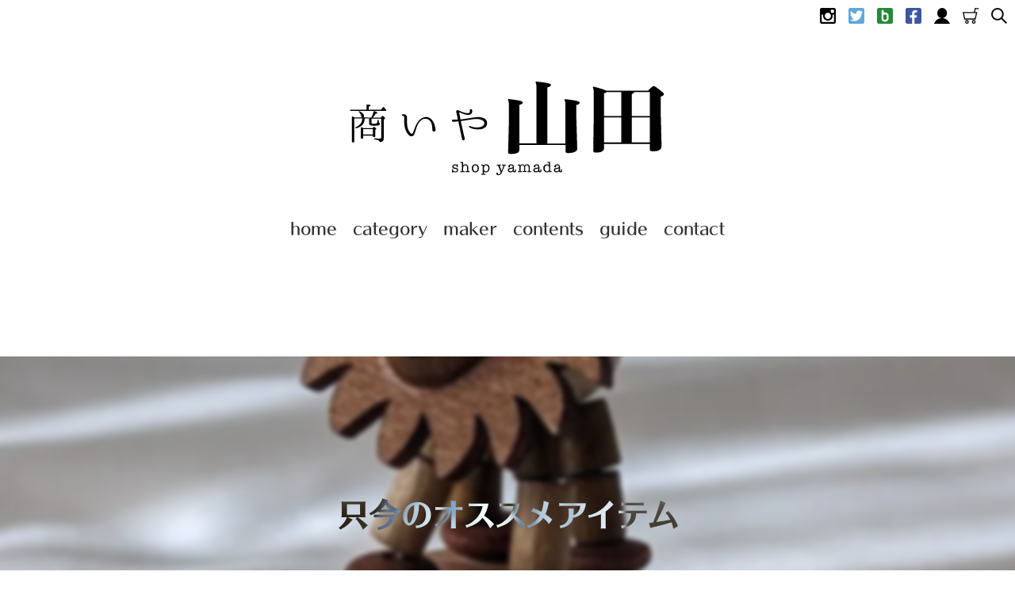

--- FILE ---
content_type: text/html; charset=EUC-JP
request_url: https://www.shop-yamada.jp/?mode=grp&gid=1952350&sort=n
body_size: 8843
content:
<!DOCTYPE html PUBLIC "-//W3C//DTD XHTML 1.0 Transitional//EN" "http://www.w3.org/TR/xhtml1/DTD/xhtml1-transitional.dtd">
<html xmlns:og="http://ogp.me/ns#" xmlns:fb="http://www.facebook.com/2008/fbml" xmlns:mixi="http://mixi-platform.com/ns#" xmlns="http://www.w3.org/1999/xhtml" xml:lang="ja" lang="ja" dir="ltr">
<head>
<meta http-equiv="content-type" content="text/html; charset=euc-jp" />
<meta http-equiv="X-UA-Compatible" content="IE=edge,chrome=1" />
<title>只今のオススメアイテム - 商いや 山田のネット通販 | 仙台の文房具とドイツの木のおもちゃお店</title>
<meta name="Keywords" content="只今のオススメアイテム,文房具,文具,雑貨,ドイツ,エルツ,おもちゃ,ステーショナリー,仙台," />
<meta name="Description" content="商いや 山田は仙台の文房具雑貨のお店です。文房具(ステーショナリー)の他に、卓上で使える雑貨や、ドイツのエルツ山地の木のおもちゃ（クリスマス木工芸品）を販売しています。また松野屋さんのバッグや雑貨もお取り扱いしています。" />
<meta name="Author" content="商いや 山田" />
<meta name="Copyright" content="商いや 山田" />
<meta http-equiv="content-style-type" content="text/css" />
<meta http-equiv="content-script-type" content="text/javascript" />
<link rel="stylesheet" href="https://img07.shop-pro.jp/PA01390/535/css/4/index.css?cmsp_timestamp=20231105211826" type="text/css" />
<link rel="stylesheet" href="https://img07.shop-pro.jp/PA01390/535/css/4/product_list.css?cmsp_timestamp=20231105211826" type="text/css" />

<link rel="alternate" type="application/rss+xml" title="rss" href="https://www.shop-yamada.jp/?mode=rss" />
<link rel="alternate" media="handheld" type="text/html" href="https://www.shop-yamada.jp/?mode=grp&gid=1952350&sort=n" />
<link rel="shortcut icon" href="https://img07.shop-pro.jp/PA01390/535/favicon.ico?cmsp_timestamp=20251120223207" />
<script type="text/javascript" src="//ajax.googleapis.com/ajax/libs/jquery/1.7.2/jquery.min.js" ></script>
<meta property="og:title" content="只今のオススメアイテム - 商いや 山田のネット通販 | 仙台の文房具とドイツの木のおもちゃお店" />
<meta property="og:description" content="商いや 山田は仙台の文房具雑貨のお店です。文房具(ステーショナリー)の他に、卓上で使える雑貨や、ドイツのエルツ山地の木のおもちゃ（クリスマス木工芸品）を販売しています。また松野屋さんのバッグや雑貨もお取り扱いしています。" />
<meta property="og:url" content="https://www.shop-yamada.jp?mode=grp&gid=1952350&sort=n" />
<meta property="og:site_name" content="商いや 山田のネット通販 | 仙台の文房具とドイツの木のおもちゃお店" />
<meta property="og:image" content=""/>
<meta name="msvalidate.01" content="74F1AEF2C543E418CA689801B8C93142" />
<script src="//ajax.googleapis.com/ajax/libs/jquery/3.2.1/jquery.min.js"></script>
<script src="//code.jquery.com/jquery-migrate-1.4.1.min.js"></script>
<link rel="stylesheet" href="https://file002.shop-pro.jp/PA01390/535/js/remodal.css" type="text/css" />
<link rel="stylesheet" href="https://file002.shop-pro.jp/PA01390/535/js/remodal-default-theme.css" type="text/css" />
<link rel="stylesheet" href="https://file002.shop-pro.jp/PA01390/535/js/jquery.bxslider.css" type="text/css" />
<link rel="stylesheet" href="https://file002.shop-pro.jp/PA01390/535/js/colorbox.css" type="text/css" />
<link rel="stylesheet" href="https://file002.shop-pro.jp/PA01390/535/js/tooltipster.bundle.min.css" type="text/css" />
<link rel="stylesheet" href="https://file002.shop-pro.jp/PA01390/535/js/tooltipster-sideTip-light.min.css" type="text/css" />
<script type="text/javascript" src="https://file002.shop-pro.jp/PA01390/535/js/remodal.min.js"></script>
<script type="text/javascript" src="https://file002.shop-pro.jp/PA01390/535/js/jquery.bxslider.min.js"></script>
<script type="text/javascript" src="https://file002.shop-pro.jp/PA01390/535/js/jquery.colorbox-min.js"></script>
<script type="text/javascript" src="https://file002.shop-pro.jp/PA01390/535/js/jquery.inview.min.js"></script>
<script type="text/javascript" src="https://file002.shop-pro.jp/PA01390/535/js/jquery.smooth-scroll.min.js"></script>
<script type="text/javascript" src="https://file002.shop-pro.jp/PA01390/535/js/tooltipster.bundle.min.js"></script>
<script type="text/javascript">
if ((navigator.userAgent.indexOf('iPhone') > 0) || navigator.userAgent.indexOf('iPod') > 0 || navigator.userAgent.indexOf('Android') > 0) {
  $('head').append('<meta name="viewport" content="width=device-width" />');
}else{
  $('head').append('<meta name="viewport" id="viewport" content="width=1150" />');
}
</script>
<!--[if lt IE 9]>
<script src="http://html5shiv.googlecode.com/svn/trunk/html5.js"></script>
<style>
article, aside, figure, figcaption, footer, header, nav, section {
display: block;
}
</style>
<![endif]-->
<script>
  (function(d) {
    var config = {
      kitId: 'rzv0fdi',
      scriptTimeout: 3000,
      async: true
    },
    h=d.documentElement,t=setTimeout(function(){h.className=h.className.replace(/\bwf-loading\b/g,"")+" wf-inactive";},config.scriptTimeout),tk=d.createElement("script"),f=false,s=d.getElementsByTagName("script")[0],a;h.className+=" wf-loading";tk.src='https://use.typekit.net/'+config.kitId+'.js';tk.async=true;tk.onload=tk.onreadystatechange=function(){a=this.readyState;if(f||a&&a!="complete"&&a!="loaded")return;f=true;clearTimeout(t);try{Typekit.load(config)}catch(e){}};s.parentNode.insertBefore(tk,s)
  })(document);
</script>
<!-- Google tag (gtag.js) -->
<script async src="https://www.googletagmanager.com/gtag/js?id=G-0TK1GDY284"></script>
<script>
  window.dataLayer = window.dataLayer || [];
  function gtag(){dataLayer.push(arguments);}
  gtag('js', new Date());

  gtag('config', 'G-0TK1GDY284');
</script>
<script>
  var Colorme = {"page":"product_list","shop":{"account_id":"PA01390535","title":"\u5546\u3044\u3084 \u5c71\u7530\u306e\u30cd\u30c3\u30c8\u901a\u8ca9 | \u4ed9\u53f0\u306e\u6587\u623f\u5177\u3068\u30c9\u30a4\u30c4\u306e\u6728\u306e\u304a\u3082\u3061\u3083\u304a\u5e97"},"basket":{"total_price":0,"items":[]},"customer":{"id":null}};

  (function() {
    function insertScriptTags() {
      var scriptTagDetails = [];
      var entry = document.getElementsByTagName('script')[0];

      scriptTagDetails.forEach(function(tagDetail) {
        var script = document.createElement('script');

        script.type = 'text/javascript';
        script.src = tagDetail.src;
        script.async = true;

        if( tagDetail.integrity ) {
          script.integrity = tagDetail.integrity;
          script.setAttribute('crossorigin', 'anonymous');
        }

        entry.parentNode.insertBefore(script, entry);
      })
    }

    window.addEventListener('load', insertScriptTags, false);
  })();
</script>
</head>
<body>
<meta name="colorme-acc-payload" content="?st=1&pt=10033&ut=1952350&at=PA01390535&v=20260120062716&re=&cn=08d66fe1a0c13f82121e60e1f64c4a8e" width="1" height="1" alt="" /><script>!function(){"use strict";Array.prototype.slice.call(document.getElementsByTagName("script")).filter((function(t){return t.src&&t.src.match(new RegExp("dist/acc-track.js$"))})).forEach((function(t){return document.body.removeChild(t)})),function t(c){var r=arguments.length>1&&void 0!==arguments[1]?arguments[1]:0;if(!(r>=c.length)){var e=document.createElement("script");e.onerror=function(){return t(c,r+1)},e.src="https://"+c[r]+"/dist/acc-track.js?rev=3",document.body.appendChild(e)}}(["acclog001.shop-pro.jp","acclog002.shop-pro.jp"])}();</script><header>

<h1 id="shop-logo"><a href="https://www.shop-yamada.jp/"><img src="https://file002.shop-pro.jp/PA01390/535/i/logo01.svg" alt="商いや 山田 仙台の文房具・エルツの木のおもちゃのお店" width="400" height="124" /></a></h1>

<div id="sp-menu" class="sp-menu-css sp-menu-close" >

<a id="sp-menu-btn" href="#"><span id="btn-icon" class="sp-btn-close"> </span><span id="btn-txt">MENU</span></a>

<navi id="head-navi">
<ul>
<li><a href="https://www.instagram.com/shop_yamada/?hl=ja" target="_bloack"><img src="https://file002.shop-pro.jp/PA01390/535/i/icon-ig.svg" alt="インスタグラム" /></a></li>
<li><a href="https://twitter.com/Shop_Yamada" target="_bloack"><img src="https://file002.shop-pro.jp/PA01390/535/i/icon-tw.svg" alt="ツイッター" /></a></li>
<li><a href="https://ameblo.jp/shopyamada/" target="_bloack"><img src="https://file002.shop-pro.jp/PA01390/535/i/icon-bl.svg" alt="ブログ" /></a></li>
<li><a href="https://www.facebook.com/shop.yamada/" target="_bloack"><img src="https://file002.shop-pro.jp/PA01390/535/i/icon-fb.svg" alt="フェイスブック" /></a></li>
<li><a href="https://www.shop-yamada.jp/?mode=myaccount"><img src="https://file002.shop-pro.jp/PA01390/535/i/icon-acc.svg" alt="アカウント" /></a></li>
<li><a href="https://www.shop-yamada.jp/cart/proxy/basket?shop_id=PA01390535&shop_domain=shop-yamada.jp"><img src="https://file002.shop-pro.jp/PA01390/535/i/icon-cart.svg" alt="カート" /></a></li>
<li><a href="#item-search"><img src="https://file002.shop-pro.jp/PA01390/535/i/icon-search.svg" alt="サーチ" /></a></li>
</ul>
</navi>

<navi id="head-menu">
<ul>
<li><a href="https://www.shop-yamada.jp/" class="menu-hom"><span class="webMenu">home</span><span class="MobMenu">ホーム</span></a></li>
<li><a href="#cat-menu" class="menu-cat"><span class="webMenu">category</span><span class="MobMenu">カテゴリー</span></a></li>
<li><a href="#mak-menu" class="menu-mak"><span class="webMenu">maker</span><span class="MobMenu">取扱メーカー</span></a></li>
<li><a href="#ctt-menu" class="menu-ctt"><span class="webMenu">contents</span><span class="MobMenu">コンテンツ</span></a></li>
<li><a href="#gui-menu" class="menu-gui"><span class="webMenu">guide</span><span class="MobMenu">お買い物ガイド</span></a></li>
<li><a href="https://shopyamada.shop-pro.jp/customer/inquiries/new" class="menu-con"><span class="webMenu">contact</span><span class="MobMenu">お問い合わせ</span></a></li>
</ul>
</navi>

</div>

</header>

<div class="hidden-menu remodal" data-remodal-id="cat-menu">
<h2>カテゴリー</h2>
<navi>
<ul class="hidden-menu-wrapper">
  <li class="hidden-menu-content2">
  <ul>
    <li><a href="https://www.shop-yamada.jp/?mode=cate&csid=0&cbid=2299832&sort=n">文房具</a></li>
    <li><a href="https://www.shop-yamada.jp/?mode=cate&csid=0&cbid=2320569&sort=n">ドイツ・エルツの木のおもちゃ</a></li>
    <li><a href="https://www.shop-yamada.jp/?mode=cate&csid=0&cbid=2301033&sort=n">バッグ・ポーチ</a></li>
    <li><a href="https://www.shop-yamada.jp/?mode=cate&csid=0&cbid=2329584&sort=n">雑貨・日用品</a></li>
  </ul>
  </li>
</ul>
</navi>
<p><button data-remodal-action="close">閉じる</button></p>
</div>

<div class="hidden-menu remodal" data-remodal-id="mak-menu">
<h2>取扱メーカー</h2>
<navi>
<ul class="hidden-menu-wrapper">
  <li class="hidden-menu-content">
    <h3><a href="https://www.shop-yamada.jp/?mode=grp&gid=1656820&sort=n">エルツ木工芸品工房</a></h3>
    <ul>
      <li><a href="https://www.shop-yamada.jp/?mode=grp&gid=1715499&sort=n">クリスチャン・ウルブリヒト社</a></li>
      <li><a href="https://www.shop-yamada.jp/?mode=grp&gid=1656828&sort=n">フラーデ工房</a></li>
      <li><a href="https://www.shop-yamada.jp/?mode=grp&gid=1656829&sort=n">ギュンター・ライヒェル工房</a></li>
      <li><a href="https://www.shop-yamada.jp/?mode=grp&gid=1656830&sort=n">ギスベルト・ノイバー工房</a></li>
      <li><a href="https://www.shop-yamada.jp/?mode=grp&gid=1656831&sort=n">フェヒトナー工房</a></li>
      <li><a href="https://www.shop-yamada.jp/?mode=grp&gid=1656820&sort=n">more...</a></li>
   </ul>
  </li>
  <li class="hidden-menu-content">
    <h3><a href="https://www.shop-yamada.jp/?mode=grp&gid=1656819&sort=n">文房具メーカー</a></h3>
    <ul>
      <li><a href="https://www.shop-yamada.jp/?mode=grp&gid=1656824&sort=n">LAMY ラミー</a></li>
      <li><a href="https://www.shop-yamada.jp/?mode=grp&gid=1656822&sort=n">LIFE ライフ</a></li>
      <li><a href="https://www.shop-yamada.jp/?mode=grp&gid=1740363&sort=n">LYRA リラ</a></li>
      <li><a href="https://www.shop-yamada.jp/?mode=grp&gid=1656823&sort=n">Parker パーカー</a></li>
      <li><a href="https://www.shop-yamada.jp/?mode=grp&gid=1656825&sort=n">PILOT パイロット</a></li>
      <li><a href="https://www.shop-yamada.jp/?mode=grp&gid=1656827&sort=n">STAEDTLER ステッドラー</a></li>
      <li><a href="https://www.shop-yamada.jp/?mode=grp&gid=1884369&sort=n">STABILO スタビロ</a></li>
      <li><a href="https://www.shop-yamada.jp/?mode=grp&gid=1680545&sort=n">Tombow トンボ鉛筆</a></li>
      <li><a href="https://www.shop-yamada.jp/?mode=grp&gid=1656819&sort=n">more...</a></li>
    </ul>
  </li>
  <li class="hidden-menu-content">
    <h3><a href="https://www.shop-yamada.jp/?mode=grp&gid=1656821&sort=n">雑貨・アパレルメーカー</a></h3>
    <ul>
      <li><a href="https://www.shop-yamada.jp/?mode=grp&gid=1656832&sort=n">松野屋</a></li>
      <li><a href="https://www.shop-yamada.jp/?mode=grp&gid=1803358&sort=n">Aging</a></li>
      <li><a href="https://www.shop-yamada.jp/?mode=grp&gid=1656833&sort=n">大橋量器</a></li>
       <li><a href="https://www.shop-yamada.jp/?mode=grp&gid=1694986&sort=n">Matka</a></li>
      <li><a href="https://www.shop-yamada.jp/?mode=grp&gid=1656821&sort=n">more...</a></li>
    </ul>
  </li>
</ul>
</navi>
<p><button data-remodal-action="close">閉じる</button></p>
</div>

<div class="hidden-menu remodal" data-remodal-id="ctt-menu">
<h2>コンテンツ</h2>
<navi>
<ul class="hidden-menu-wrapper">
  <li class="hidden-menu-content2">
  <ul>
    <li><a href="https://www.shop-yamada.jp/?mode=grp&gid=1783424&sort=n">エルツの春物＆イースターアイテム</a></li>
    <li><a href="https://www.shop-yamada.jp/?mode=grp&gid=1976428&sort=n">イノシシアイテム</a></li>
    <li><a href="https://www.shop-yamada.jp/?mode=f10">HAKOMASU＜ハコマス＞特集</a></li>
    <li><a href="https://www.shop-yamada.jp/?mode=f8">収納箱特集</a></li>
    <li><a href="https://www.shop-yamada.jp/?mode=grp&gid=1930610&sort=n">LYRAの鉛筆キャップ</a></li>
    <li><a href="https://www.shop-yamada.jp/?mode=grp&gid=1692793&sort=n">新着商品</a></li>
    <li><a href="https://www.shop-yamada.jp/?mode=grp&gid=1743886&sort=n">お買い得品</a></li>
    <li><a href="https://www.shop-yamada.jp/?mode=f1">店舗情報</a></li>
    <li><a href="https://www.shop-yamada.jp/?mode=f3">Photo Gallery</a></li>
    <li><a href="https://ameblo.jp/shopyamada/theme-10104548979.html" target="_blank">掲載情報（BLOG）</a></li>
  </ul>
  </li>
</ul>
</navi>
<p><button data-remodal-action="close">閉じる</button></p>
</div>

<div class="hidden-menu remodal" data-remodal-id="gui-menu">
<h2>お買い物ガイド</h2>
<navi>
<ul class="hidden-menu-wrapper">
  <li class="hidden-menu-content2">
  <ul>
    <li><a href="https://www.shop-yamada.jp/?mode=f6">ギフト・ラッピングについて</a></li>
    <li><a href="https://www.shop-yamada.jp/?mode=sk#payment">お支払い方法について</a></li>
    <li><a href="https://www.shop-yamada.jp/?mode=sk#delivery">配送方法・送料について</a></li>
    <li><a href="https://www.shop-yamada.jp/?mode=sk">特定商取引法に基づく表記</a></li>
    <li><a href="https://www.shop-yamada.jp/?mode=privacy">プライバシーポリシー</a></li>
    <li><a href="https://www.shop-yamada.jp/?mode=sk#returngoods">返品について</a></li>
    <li><a href="https://www.shop-yamada.jp/?mode=myaccount">アカウントログイン・登録</a></li>
    <li><a href="https://shopyamada.shop-pro.jp/customer/newsletter/subscriptions/new">メルマガ登録・解除</a></li>
  </ul>
  </li>
</ul>
</navi>
<p><button data-remodal-action="close">閉じる</button></p>
</div>

<div class="hidden-menu remodal" data-remodal-id="item-search">
<h2>商品検索</h2>
<div id="item-search-input">
<form action="https://www.shop-yamada.jp/" method="GET">
	<input type="hidden" name="mode" value="srh" /><input type="hidden" name="sort" value="n" />
  <input type="text" name="keyword" placeholder="キーワードを入力" /><br />
  <input type="submit" value="検索" />
</form>
</div>
<p><button data-remodal-action="close">閉じる</button></p>
</div>


<div id="content">

<!--
	<div class="block-max2" style="background-color:#ff9e5c;">
	<p style="padding:20px 10px; font-size:24px; font-weight:bold; text-align:center;">■商いや 山田のネットショップOPEN!■</p>
	</div>
-->

<div class="block-max" id="cat-line">
<p>只今のオススメアイテム</p>
</div>

<div id="breadcrumb">
<navi>
<ul>
  <li><a href="https://www.shop-yamada.jp/">ホーム</a></li>
      <li><a href="https://www.shop-yamada.jp/?mode=grp&gid=1692792&sort=n">コンテンツ</a></li>
      <li><a href="https://www.shop-yamada.jp/?mode=grp&gid=1952350&sort=n">只今のオススメアイテム</a></li>
  </ul>

</navi>
</div>


<div class="block-900" id="cat-info">
<h1>只今のオススメアイテム</h1>

<p>新しい春に、新しいバッグを。</p>

<p>入れ替え商品は、お求めやすいお値段になっております。</p>



</div>


<div class="block-1050" id="cat-items">
  <div class="inviewH">
    <a href="?pid=178667084" class="tooltip" title="1954年から製作され続けているJan Stephani（ジャン・ステファニ工房）の脱力人形です。動物が倒れる動きが愛らしいです。">
    <figure><img src="https://img07.shop-pro.jp/PA01390/535/product/178667084_th.jpg?cmsp_timestamp=20231219224925" alt="" class="item_thumb" /></figure>
	Jan Stephani ジャン・ステファニ 脱力人形 ライオン</a>
		<span>2,200円(税200円)</span>
		  </div>
  <div class="inviewH">
    <a href="?pid=157936564" class="tooltip" title="ドイツ・エルツ山地の木工芸品。イースターエッグを持ったキュートなウサギのミニチュア2体セットです。">
    <figure><img src="https://img07.shop-pro.jp/PA01390/535/product/157936564_th.jpg?cmsp_timestamp=20210307141150" alt="" class="item_thumb" /></figure>
	イースターエッグとウサギペア カラー</a>
		<span>2,145円(税195円)</span>
		  </div>
  <div class="inviewH">
    <a href="?pid=157936551" class="tooltip" title="ドイツ・エルツ山地の木工芸品。イースターエッグを持ったキュートなウサギのミニチュア2体セットです。">
    <figure><img src="https://img07.shop-pro.jp/PA01390/535/product/157936551_th.jpg?cmsp_timestamp=20210307141052" alt="" class="item_thumb" /></figure>
	イースターエッグとウサギペア ブラウン</a>
		<span>2,145円(税195円)</span>
		  </div>
  <div class="inviewH">
    <a href="?pid=157936415" class="tooltip" title="西エルツ山地のツショルラウに工房を構えるHubrig Volkskunst（ヒューブリッグ社）のまるで絵本からから飛び出したようなロマンチックなミニチュア。">
    <figure><img src="https://img07.shop-pro.jp/PA01390/535/product/157936415_th.jpg?cmsp_timestamp=20210307135911" alt="" class="item_thumb" /></figure>
	Hubrig Volkskunst ヒューブリッグ ガーデンウサギ</a>
		<span>6,545円(税595円)</span>
		  </div>
  <div class="inviewH">
    <a href="?pid=157936393" class="tooltip" title="西エルツ山地のツショルラウに工房を構えるHubrig Volkskunst（ヒューブリッグ社）のまるで絵本からから飛び出したようなロマンチックなミニチュア。">
    <figure><img src="https://img07.shop-pro.jp/PA01390/535/product/157936393_th.jpg?cmsp_timestamp=20210307135753" alt="" class="item_thumb" /></figure>
	Hubrig Volkskunst ヒューブリッグ クロッカスとウサギ</a>
		<span>6,545円(税595円)</span>
			<span class="colorRed">SOLDOUT</span>
	  </div>
  <div class="inviewH">
    <a href="?pid=157936378" class="tooltip" title="西エルツ山地のツショルラウに工房を構えるHubrig Volkskunst（ヒューブリッグ社）のまるで絵本からから飛び出したようなロマンチックなミニチュア。">
    <figure><img src="https://img07.shop-pro.jp/PA01390/535/product/157936378_th.jpg?cmsp_timestamp=20210307135631" alt="" class="item_thumb" /></figure>
	Hubrig Volkskunst ヒューブリッグ 水仙とウサギ</a>
		<span>6,545円(税595円)</span>
		  </div>
  <div class="inviewH">
    <a href="?pid=155906059" class="tooltip" title="ドイツ・エルツ山地の村ザイフェンにあるライヒゼンリング工房の花をつけたサボテンのミニチュア3個セットです。">
    <figure><img src="https://img07.shop-pro.jp/PA01390/535/product/155906059_th.jpg?cmsp_timestamp=20201130151836" alt="" class="item_thumb" /></figure>
	Werkstatt Leichsenring ライヒゼンリング サボテン 3個セット</a>
		<span>4,950円(税450円)</span>
			<span class="colorRed">SOLDOUT</span>
	  </div>
  <div class="inviewH">
    <a href="?pid=149352389" class="tooltip" title="ドイツ・エルツ山地の村ザイフェンにあるライヒゼンリング工房の花瓶に入ったお花のミニチュア3個セットです。">
    <figure><img src="https://img07.shop-pro.jp/PA01390/535/product/149352389_th.jpg?cmsp_timestamp=20200314124031" alt="" class="item_thumb" /></figure>
	Werkstatt Leichsenring ライヒゼンリング 花びんのお花 3個セット</a>
		<span>5,060円(税460円)</span>
			<span class="colorRed">SOLDOUT</span>
	  </div>
  <div class="inviewH">
    <a href="?pid=141786656" class="tooltip" title="1954年から製作され続けているJan Stephani（ジャン・ステファニ工房）の脱力人形です。動物が倒れる動きが愛らしいです。">
    <figure><img src="https://img07.shop-pro.jp/PA01390/535/product/141786656_th.jpg?cmsp_timestamp=20190329141810" alt="" class="item_thumb" /></figure>
	Jan Stephani ジャン・ステファニ 脱力人形 ペンギンの親子</a>
		<span>2,255円(税205円)</span>
		  </div>
  <div class="inviewH">
    <a href="?pid=129617650" class="tooltip" title="1954年から製作され続けているJan Stephani（ジャン・ステファニ工房）の脱力人形です。動物が倒れる動きが愛らしいです。">
    <figure><img src="https://img07.shop-pro.jp/PA01390/535/product/129617650_th.jpg?cmsp_timestamp=20180321163320" alt="" class="item_thumb" /></figure>
	Jan Stephani ジャン・ステファニ 脱力人形 ヤギ</a>
		<span>2,255円(税205円)</span>
		  </div>
  <div class="inviewH">
    <a href="?pid=129617357" class="tooltip" title="1954年から製作され続けているJan Stephani（ジャン・ステファニ工房）の脱力人形です。動物が倒れる動きが愛らしいです。">
    <figure><img src="https://img07.shop-pro.jp/PA01390/535/product/129617357_th.jpg?cmsp_timestamp=20180321162737" alt="" class="item_thumb" /></figure>
	Jan Stephani ジャン・ステファニ 脱力人形 カバ</a>
		<span>2,035円(税185円)</span>
		  </div>
  <div class="inviewH">
    <a href="?pid=129617260" class="tooltip" title="ドイツ・エルツ山地の村ザイフェンにあるVolker Zenker（フォルカー・ゼンカー工房）で製造された虫の楽団のミニチュア人形です。">
    <figure><img src="https://img07.shop-pro.jp/PA01390/535/product/129617260_th.jpg?cmsp_timestamp=20180321162421" alt="" class="item_thumb" /></figure>
	Volker Zenker フォルカー・ゼンカー 4匹の虫の楽団</a>
		<span>8,250円(税750円)</span>
			<span class="colorRed">SOLDOUT</span>
	  </div>
  <div class="inviewH">
    <a href="?pid=127813538" class="tooltip" title="1954年から製作され続けているJan Stephani（ジャン・ステファニ工房）の脱力人形です。動物が倒れる動きが愛らしいです。">
    <figure><img src="https://img07.shop-pro.jp/PA01390/535/product/127813538_th.jpg?cmsp_timestamp=20180203182844" alt="" class="item_thumb" /></figure>
	Jan Stephani ジャン・ステファニ 脱力人形 トナカイ</a>
		<span>2,750円(税250円)</span>
		  </div>
  <div class="inviewH">
    <a href="?pid=124758708" class="tooltip" title="クリスマスの風景にぴったりなインテリア小物・置物。木のミニチュアです。">
    <figure><img src="https://img07.shop-pro.jp/PA01390/535/product/124758708_th.jpg?cmsp_timestamp=20180714174847" alt="" class="item_thumb" /></figure>
	Lenk & Sohn レンク&ソーン ギザギザの針葉樹 三角 13cm/14cm</a>
		<span>2,557円(税232円)</span>
			<span class="colorRed">SOLDOUT</span>
	  </div>
  <div class="inviewH">
    <a href="?pid=124758448" class="tooltip" title="クリスマスの風景にぴったりなインテリア小物・置物。木のミニチュアです。">
    <figure><img src="https://img07.shop-pro.jp/PA01390/535/product/124758448_th.jpg?cmsp_timestamp=20180714174741" alt="" class="item_thumb" /></figure>
	Lenk & Sohn レンク&ソーン ギザギザの針葉樹 丸型 9cm/10cm</a>
		<span>2,282円(税207円)</span>
			<span class="colorRed">SOLDOUT</span>
	  </div>
  <div class="inviewH">
    <a href="?pid=121408533" class="tooltip" title="木のおもちゃ発祥の地といわれるドイツのエルツ山地にある村ザイフェンにあるギスベルト・ノイバー工房で作られたマッチ箱のミニチュアです。">
    <figure><img src="https://img07.shop-pro.jp/PA01390/535/product/121408533_th.jpg?cmsp_timestamp=20180216175152" alt="" class="item_thumb" /></figure>
	Gisbert Neuber ギスベルト・ノイバー マッチ箱 ウサギの子供たち</a>
		<span>3,905円(税355円)</span>
			<span class="colorRed">SOLDOUT</span>
	  </div>
  <div class="inviewH">
    <a href="?pid=121408316" class="tooltip" title="木のおもちゃ発祥の地といわれるドイツのエルツ山地にある村ザイフェンにあるギスベルト・ノイバー工房で作られたマッチ箱のミニチュアです。">
    <figure><img src="https://img07.shop-pro.jp/PA01390/535/product/121408316_th.jpg?cmsp_timestamp=20180216174558" alt="" class="item_thumb" /></figure>
	Gisbert Neuber ギスベルト・ノイバー マッチ箱 ウサギのお祭り</a>
		<span>3,685円(税335円)</span>
			<span class="colorRed">SOLDOUT</span>
	  </div>
  <div class="inviewH">
    <a href="?pid=121408277" class="tooltip" title="木のおもちゃ発祥の地といわれるドイツのエルツ山地にある村ザイフェンにあるギスベルト・ノイバー工房で作られたマッチ箱のミニチュアです。">
    <figure><img src="https://img07.shop-pro.jp/PA01390/535/product/121408277_th.jpg?cmsp_timestamp=20180216174500" alt="" class="item_thumb" /></figure>
	Gisbert Neuber ギスベルト・ノイバー マッチ箱 ウサギのデート</a>
		<span>3,685円(税335円)</span>
		  </div>
</div>

<div class="block-1050" id="cat-pager">

	<span>全 [18] 商品中 [1 - 18] </span>
</div>



<script type="text/javascript">
$(function(){
$('#cat-line').css('background-image', 'url(https://img07.shop-pro.jp/PA01390/535/product/178667084_th.jpg?cmsp_timestamp=20231219224925)');
});
</script>




<script type="text/javascript">
$(function() {
  $('.inviewH').one('inview', function(event, isInView, visiblePartX, visiblePartY) {
    if(isInView){
      $(this).stop().addClass('inviewS');
    }
  });
});

$(document).ready(function() {
  $('.tooltip').tooltipster({
    animation: 'fade',
    maxWidth: 250,
    trigger: 'custom',
    triggerOpen: {
      mouseenter: true,
      tap: true
    },
    triggerClose: {
      click: true,
      scroll: true,
      mouseleave: true,
      originClick: true,
      tap: true
    },
    theme: 'tooltipster-light'
  });
});
</script>

</div>

<footer>

<div id="foot-content">

<navi class="foot-menu">
<h3>SHOP</h3>
  <ul>
    <li><a href="https://www.shop-yamada.jp/">ホーム</a></li>
    <li><a href="https://shopyamada.shop-pro.jp/customer/inquiries/new">お問い合わせ</a></li>
    <li><a href="https://www.shop-yamada.jp/?mode=f6">ギフト・ラッピングについて</a></li>
    <li><a href="https://www.shop-yamada.jp/?mode=sk#payment">お支払い方法について</a></li>
    <li><a href="https://www.shop-yamada.jp/?mode=sk#delivery">配送方法・送料について</a></li>
    <li><a href="https://www.shop-yamada.jp/?mode=sk">特定商取引法に基づく表記</a></li>
    <li><a href="https://www.shop-yamada.jp/?mode=privacy">プライバシーポリシー</a></li>
    <li><a href="https://www.shop-yamada.jp/?mode=sk#returngoods">返品について</a></li>
    <li><a href="https://shopyamada.shop-pro.jp/customer/newsletter/subscriptions/new">メルマガ登録・解除</a></li>
  </ul>
</navi>

<navi class="foot-menu">
<h3>ACCOUNT</h3>
  <ul>
    <li><a href="https://www.shop-yamada.jp/?mode=myaccount">マイアカウント</a></li>
    <li><a href="https://www.shop-yamada.jp/cart/proxy/basket?shop_id=PA01390535&shop_domain=shop-yamada.jp">カートを見る</a></li>
  </ul>
</navi>

<navi class="foot-navi">
<h3>CONNECT</h3>
  <ul>
    <li><a href="https://www.instagram.com/shop_yamada/?hl=ja" target="_bloack"><img src="https://file002.shop-pro.jp/PA01390/535/i/foot-ig.svg" alt="インスタグラム" /></a></li>
    <li><a href="https://twitter.com/Shop_Yamada" target="_bloack"><img src="https://file002.shop-pro.jp/PA01390/535/i/foot-tw.svg" alt="ツイッター" /></a></li>
    <li><a href="https://ameblo.jp/shopyamada/" target="_bloack"><img src="https://file002.shop-pro.jp/PA01390/535/i/foot-bl.svg" alt="ブログ" /></a></li>
    <li><a href="https://www.facebook.com/shop.yamada/" target="_bloack"><img src="https://file002.shop-pro.jp/PA01390/535/i/foot-fb.svg" alt="フェイスブック" /></a></li>
  </ul>
</navi>

<div class="calendar">
<h3>CALENDAR</h3>

  <div class="side_section side_section_cal">
    <div class="side_cal">
      <table class="tbl_calendar">
    <caption>2026年1月</caption>
    <tr>
        <th class="sun">日</th>
        <th>月</th>
        <th>火</th>
        <th>水</th>
        <th>木</th>
        <th>金</th>
        <th class="sat">土</th>
    </tr>
    <tr>
<td></td>
<td></td>
<td></td>
<td></td>
<td class="thu holiday">1</td>
<td class="fri">2</td>
<td class="sat">3</td>
</tr>
<tr>
<td class="sun">4</td>
<td class="mon">5</td>
<td class="tue">6</td>
<td class="wed">7</td>
<td class="thu">8</td>
<td class="fri">9</td>
<td class="sat">10</td>
</tr>
<tr>
<td class="sun">11</td>
<td class="mon holiday">12</td>
<td class="tue">13</td>
<td class="wed">14</td>
<td class="thu">15</td>
<td class="fri">16</td>
<td class="sat">17</td>
</tr>
<tr>
<td class="sun">18</td>
<td class="mon">19</td>
<td class="tue">20</td>
<td class="wed">21</td>
<td class="thu">22</td>
<td class="fri">23</td>
<td class="sat">24</td>
</tr>
<tr>
<td class="sun">25</td>
<td class="mon">26</td>
<td class="tue">27</td>
<td class="wed">28</td>
<td class="thu">29</td>
<td class="fri">30</td>
<td class="sat">31</td>
</tr>
</table><table class="tbl_calendar">
    <caption>2026年2月</caption>
    <tr>
        <th class="sun">日</th>
        <th>月</th>
        <th>火</th>
        <th>水</th>
        <th>木</th>
        <th>金</th>
        <th class="sat">土</th>
    </tr>
    <tr>
<td class="sun">1</td>
<td class="mon">2</td>
<td class="tue">3</td>
<td class="wed">4</td>
<td class="thu">5</td>
<td class="fri">6</td>
<td class="sat">7</td>
</tr>
<tr>
<td class="sun">8</td>
<td class="mon">9</td>
<td class="tue">10</td>
<td class="wed holiday">11</td>
<td class="thu">12</td>
<td class="fri">13</td>
<td class="sat">14</td>
</tr>
<tr>
<td class="sun">15</td>
<td class="mon">16</td>
<td class="tue">17</td>
<td class="wed">18</td>
<td class="thu">19</td>
<td class="fri">20</td>
<td class="sat">21</td>
</tr>
<tr>
<td class="sun">22</td>
<td class="mon holiday">23</td>
<td class="tue">24</td>
<td class="wed">25</td>
<td class="thu">26</td>
<td class="fri">27</td>
<td class="sat">28</td>
</tr>
</table>
    </div>
          <div class="side_cal_memo">
        ※お休みをいただく場合はホームページにてご連絡します。<br />
※お休みの日は、ネットショップ業務のお休みをいただきます。発送業務やお問合わせの返答は、翌営業日にさせていただいきます。
      </div>
      </div>

<h4>商いや 山田 office</h4>
<address>〒983-0039 宮城県仙台市宮城野区新田東2丁目15-1 パークシティイーストアイランド1108<br />
TEL / 022-353-9313 <a href="https://secure.shop-pro.jp/?mode=inq&shop_id=PA01390535" target="_blank">※お問い合わせはメールでお願い致します</a><br />
※店舗ではありません。</address>
</div>

</div>

<p id="copy">&copy; akinaiya yamada all rights reserved.</p>

</footer>


<script>
$('#topSalerWrap').bxSlider({
  minSlides: 2,
  maxSlides: 10,
  slideWidth: 200,
  slideMargin: 30
});
</script>


<script>

$(function() {

  var $win = $(window),
      $header = $('header'),
      animationClass = 'head-scroll',
      w = $win.width(),
      x = 701,
      spSwicth = 0,
      $spMenu = $('#sp-menu'),
      $spBtn = $('#sp-menu-btn'),
      spMenuCss = 'sp-menu-css',
      spMenuClose = 'sp-menu-close',
      spMenuOpen = 'sp-menu-open',
      spBtnClose = 'sp-btn-close',
      spBtnOpen = 'sp-btn-open';
 
  $win.on('load scroll', function() {
    var value = $(this).scrollTop();

    if ( value > 200 ) {
      $header.addClass(animationClass);
    } else {
      $header.removeClass(animationClass);
    }

  });


  $('#sp-menu-btn').click(function() {

    var $btnIcon = $('#btn-icon'),
        $btnTxt = $('#btn-txt'),
        mEnu = 'MENU',
        cLose = 'CLOSE';

    if(spSwicth == 0){
      $btnIcon.addClass(spBtnOpen);
      $btnIcon.removeClass(spBtnClose);
      $btnTxt.html(cLose);
      $(this).css('color', 'white');
      $(this).css('background-color', 'rgba(100, 100, 100, 0.6)');
      $spMenu.addClass(spMenuOpen);
      $spMenu.removeClass(spMenuClose);
      $header.append('<div id="sp-menu-back"> </div>');
      spSwicth = 1;

      $('#sp-menu-back').click(function(){
        $btnIcon.addClass(spBtnClose);
        $btnIcon.removeClass(spBtnOpen);
        $btnTxt.html(mEnu);
        $('#sp-menu-btn').css('color', 'black');
        $('#sp-menu-btn').css('background-color', 'rgba(255, 255, 255, 0.6)');
        $spMenu.addClass(spMenuClose);
        $spMenu.removeClass(spMenuOpen);
        $(this).remove();
        spSwicth = 0;
      });
    } else {
      $btnIcon.addClass(spBtnClose);
      $btnIcon.removeClass(spBtnOpen);
      $btnTxt.html(mEnu);
      $(this).css('color', 'black');
      $('#sp-menu-btn').css('background-color', 'rgba(255, 255, 255, 0.6)');
      $spMenu.addClass(spMenuClose);
      $spMenu.removeClass(spMenuOpen);
      $('#sp-menu-back').remove();
      spSwicth = 0;
    }

    return false;

  });

});

</script><script type="text/javascript" src="https://www.shop-yamada.jp/js/cart.js" ></script>
<script type="text/javascript" src="https://www.shop-yamada.jp/js/async_cart_in.js" ></script>
<script type="text/javascript" src="https://www.shop-yamada.jp/js/product_stock.js" ></script>
<script type="text/javascript" src="https://www.shop-yamada.jp/js/js.cookie.js" ></script>
<script type="text/javascript" src="https://www.shop-yamada.jp/js/favorite_button.js" ></script>
</body></html>

--- FILE ---
content_type: text/css
request_url: https://img07.shop-pro.jp/PA01390/535/css/4/index.css?cmsp_timestamp=20231105211826
body_size: 24275
content:
@charset "euc-jp";

html, body, ul, ol, li, dl, dt, dd, h1, h2, h3, h4, h5, h6, hgroup, p, blockquote, figure, form, fieldset, input, legend, pre, abbr, button, nav, header, footer, address {
  margin: 0;
  padding: 0;
  font-style:normal;
}

/*-------------------------------
 common
-------------------------------*/

html,body {
  color:#555555;
  margin: 0;
  padding: 0;
  background:#FFFFFF;
  font-family:Avenir , "Open Sans" , "Helvetica Neue" , Helvetica , Arial , Verdana , Roboto , "游ゴシック" , "Yu Gothic" , "游ゴシック体" , "YuGothic" , "ヒラギノ角ゴ Pro W3" , "Hiragino Kaku Gothic Pro" , "Meiryo UI" , "メイリオ" , Meiryo , "ＭＳ Ｐゴシック" , "MS PGothic" , sans-serif;
}

html,body {
font-family: kan412typos-std, sans-serif;
font-weight: 400;
font-style: normal;
}

body {-webkit-text-size-adjust: 100%;}

h1, h2, h3, h4 {color:#000000;}

a {
  color:#666;
  text-decoration:none;
}
a:hover {color:orange;}

.mgB-50 {margin-bottom:50px;}
.mgB-80 {margin-bottom:80px;}
.mgB-100 {margin-bottom:100px;}

.c-red,
.colorRed {color:red;}

.style-att {
  color:#550000;
  font-style:italic;
  letter-spacing:1px;
  font-size:15px;
}

.style-att:before {
  content:"！注";
  font-size:40px;
  line-height:1;
  float:left;
  margin:0 0.4em 0 -0.2em;
  padding:0.1em 0;
}

.style-att:after {
  content:"";
  display:block;
  height:1px;
  clear:left;
  margin-bottom:1em;
}

.style-ind {
  padding-left:1em;
  padding-right:1em;
}


@media screen and (min-width: 701px){
  html,body {
    font-size:14px;
    line-height:1.6;
  }

  #content {
    margin-top:450px;
  }

  .block-max {
    width:100%;
    min-width:1150px;
    margin-bottom:100px;
  }

 .block-max2 {
    width:100%;
    min-width:1150px;
  }
 
  .block-1050 {
    width:1050px;
    margin:0 auto 100px;
  }

  .block-900 {
    width:900px;
    margin:0 auto 100px;
  }

  #breadcrumb {
    width:1050px;
    margin:0 auto 100px;
    font-size:12px;
    line-height:16px;
  }
}

@media screen and (max-width: 700px){
  html,body {
    font-size:16px;
    line-height:1.8;
  }

  .block-max,
  .block-1050,
  .block-900 {
    width:100%;
    margin-bottom:100px;
  }

  .block-max2 {
    width:100%;
  }

  #breadcrumb {
    width:90%;
    margin:0 auto 30px;
    font-size:10px;
    line-height:16px;
  }

}


#breadcrumb {
  display:block;
  font-size:12px;
  line-height:16px;
}

#breadcrumb li {
  display:inline-block;
  margin-right:10px;
  margin-bottom:10px;
}
#breadcrumb li:after {
  content:">";
  display:inline-block;
  margin-left:10px;
}
#breadcrumb li:nth-last-of-type(1) a {color:#333333;}
#breadcrumb li:nth-last-of-type(1):after {
  content:"";
  display:none;
  margin-left:0;
}



/*-------------------------------
 header contents
-------------------------------*/

@media screen and (min-width: 701px){
  header {
    width:100%;
    min-width:1150px;
    height:210px;
    padding-top:100px;
    background-color:white;
    position:fixed;
    top:0;
    left:0;
    z-index:5;
    transition-property: height, padding-top;
    transition-duration:0.2s;
    transition-timing-function:ease-in-out;
  }

  h1#shop-logo img {
    display:block;
    width:400px;
    height:124px;
    margin:0 auto 50px;
  }

  navi#head-navi {
    position:absolute;
    top:10px;
    right:10px;
  }

  navi#head-navi li,
  navi#head-navi a {display:inline-block;}
  
  navi#head-navi li {margin-left:12px;}

  navi#head-navi a {
    width:20px;
    height:20px;
  }

  navi#head-navi a img {height:20px;}

  navi#head-menu {
    width:100%;
    height:30px;
    text-align:center;
    display:block;
  }

  navi#head-menu li,
  navi#head-menu a {display:inline-block;}

  navi#head-menu li {margin:0 0;}

  navi#head-menu a {
    color:#333333;
    height:30px;
    font-size:20px;
    line-height:30px;
    padding-left:8px;
    padding-right:8px;
    background-color:transparent;
    border-radius:6px;
    transition-property: background-color, border-radius;
    transition-duration:0.2s;
    transition-timing-function:ease-in-out;
   }

  navi#head-menu a:hover {
    background-color:#f8cbbe;
    border-radius:12px;
    transition-property: background-color, border-radius;
    transition-duration:0.3s;
    transition-timing-function:ease-in-out;
  }

  navi#head-menu a .MobMenu {display:none;}

  .head-scroll {
    height:40px;
    padding-top:5px;
    box-shadow:0 0 5px black;
    transition-property: height, padding-top;
    transition-duration:0.2s;
    transition-timing-function:ease-in-out;
  }

  .head-scroll h1#shop-logo {display:none;}

  #sp-menu-btn,
  #sp-menu-btn * {display:none;}
}


@media screen and (max-width: 700px){
  h1#shop-logo img {
    display:block;
    width:280px;
    margin:50px auto 50px;
  }

  #sp-menu-btn {
    width:50px;
    padding:24px 4px 4px;
    border-radius:8px;
    font-size:14px;
    display:block;
    position:absolute;
    top:20px;
    left:104%;
    z-index:5;
    background-color:rgba(255, 255, 255, 0.6);
    text-align:center;
    color:black;
    transition-property:color, background-color;
  }

  #btn-icon {
    display:block;
    position:relative;
    width:100%;
    height:5px;
    margin-bottom:16px;
  }

  .sp-btn-close {
    border-top:2px solid black;
    border-bottom:2px solid black;
    transition-property:border-top, border-bottom;
  }

  .sp-btn-open {
    border-top:2px solid transparent;
    border-bottom:2px solid transparent;
    transition-property:border-top, border-bottom;
  }

  .sp-btn-close:before,
  .sp-btn-close:after,
  .sp-btn-open:before,
  .sp-btn-open:after {
    content:" ";
    display:block;
    position:absolute;
    left:0;
    width:100%;
    height:2px;
    transition-property:transform, top;
  }

  .sp-btn-close:before,
  .sp-btn-close:after {background:black;}

  .sp-btn-open:before,
  .sp-btn-open:after {background:white;}

  .sp-btn-open:before {top:0; transform: rotate(-45deg);}
  .sp-btn-open:after {top:0; transform: rotate(45deg);}

  .sp-btn-close:before {top:-10px; transform: rotate(0deg);}
  .sp-btn-close:after {top:12px; transform: rotate(180deg);}

  #sp-menu-btn,
  .sp-btn-close:before,
  .sp-btn-close:after,
  .sp-btn-open:before,
  .sp-btn-open:after {
    transition-duration:0.5s;
    transition-timing-function:ease-out;
  }

  .sp-btn-close,
  .sp-btn-open {
    transition-duration:0.2s;
    transition-timing-function:ease;
  }

  #btn-txt {
    display:block;
    line-height:20px;
    height:20px;
  }

  .sp-menu-css {
    position:fixed;
    top:0;
    z-index:5;
    width:70%;
    height:100%;
    border-right:1px solid #bbbbbb;
    background-color:white;
    padding:20px 0;
  }

  .sp-menu-close {
    left:-71%;
    transition-property: left;
    transition-duration:0.2s;
    transition-timing-function:ease-in-out;
  }

  .sp-menu-open {
    left:0%;
    transition-property: left;
    transition-duration:0.2s;
    transition-timing-function:ease-in-out;
  }

  #sp-menu-back {
    width:100%;
    height:100%;
    position:fixed;
    top:0;
    left:0;
    z-index:4;
    background-color:rgba(0,0,0,0.3); 
  }

  #head-navi {
    width:90%;
    display:block;
    margin-bottom:20px;
    padding:0 5%;
  } 

  #head-navi li {
    display:inline-block;
    width:15%;
    margin:0 4% 20px;
  }

  #head-navi li img {width:100%;}

  #head-menu {
    width:96%;
    display:block;
    padding:0 2%;
    margin-bottom:20px;
    border-top:1px solid #999999;
  }

  #head-menu li {
    display:block;
    width:98%
    line-height:24px;
    border-bottom:1px solid #cccccc;
  }

  #head-menu li a {
    display:block;
    width:100%;
    padding:8px 0 8px 3px;
  }

   #head-menu li a .webMenu {display:none;}
}



/*-------------------------------
 hidden menu
-------------------------------*/

.hidden-menu {
  border-radius:20px;
  box-shadow:2px 5px 5px 2px rgba(0,0,0,0.3);
}

.hidden-menu h2 {
  font-size:18px;
  margin-bottom:20px;
}

.hidden-menu h3 {margin-bottom:10px;}
.hidden-menu h3 a {color:#182c81;}


.hidden-menu ul,
.hidden-menu li {display:block;}

@media screen and (min-width: 701px){
  .hidden-menu-content {
    width:290px;
    margin-bottom:40px;
  }

  .hidden-menu .hidden-menu-content:nth-of-type(odd) {
    float:left;
    clear:both;
  }
  .hidden-menu .hidden-menu-content:nth-of-type(even) {float:right;}

  .hidden-menu-wrapper {margin-bottom:60px;}

  .hidden-menu-wrapper:after {
    content:" ";
    display:block;
    clear:both;
    height:0;
    visibility:hidden;
  }

  .hidden-menu-content li {
    margin-bottom:8px;
    margin-left:10px;
  }

  .hidden-menu-content2 li {margin-bottom:15px;}
}


@media screen and (max-width: 700px){
  .hidden-menu-content {margin-bottom:30px;}

  .hidden-menu-wrapper {margin-bottom:50px;}

  .hidden-menu-content li,
  .hidden-menu-content2 li {margin-bottom:10px;}
}


.hidden-menu button {
  border:0;
  outline:0;
  font-size:20px;
  cursor:pointer;
  background-color:white;
}

.hidden-menu button:before {
  content:"X";
  font-weight:bold;
  display:inleine-block;
  margin-right:5px;
  border-radius:30px;
  width:30px;
  height:30px;
  font-size:16px;
  line-height:30px;
  padding:0 3px;
  border:1px solid #333333;
}

#item-search-input {margin-bottom:60px;}

#item-search-input input[type=text] {
  width:100%;
  outoline:0;
  font-size:18px;
  line-height:24px;
  border-left:0;
  border-top:0;
  border-right:0;
  border-bottom:2px solid #999999;
  display:inlein-block;
  margin-bottom:30px;
}

#item-search-input input[type=submit] {
  outoline:0;
  font-size:18px;
  padding:5px 10px;
  border:1px solid #bababa;
  border-radius:5px;
  display:inlein-block;
  cursor:pointer;
}




/*-------------------------------
 toppage contents
-------------------------------*/

@media screen and (min-width: 701px){
  .top-img01 {
    display:inline-block;
    width:100%;
  }

  .top-img01 img {
    width:100%;
  }

  .top-img2c div {
    margin-bottom:60px;
    width:50%;
    float:left;
    position:relative;
  }

  .top-img2c:after {
    content:" ";
    display:block;
    clear:both;
    height:0;
    visibility:hidden;
  }

  .top-img3c div {
    margin-bottom:60px;
    width:33.33%;
    float:left;
    position:relative;
  }

  .top-img3c:after {
    content:" ";
    display:block;
    clear:both;
    height:0;
    visibility:hidden;
  }
}


@media screen and (max-width: 700px){
   #top-content h2 {
     width:80%;
     margin-left:auto;
     margin-right:auto;
   }

  .top-img01 {
    width:100%;
  }

  .top-img01 img {
    width:100%;
    height:400px;
    object-fit: cover;
    object-position: 50% 50%;
  }

  .top-img2c div,
  .top-img3c div {
    margin-bottom:30px;
    width:100%;
    position:relative;
  }
}

.top-img2c a span,
.top-img3c a span {
  color:white;
}

.top-img2c a:hover span,
.top-img3c a:hover span {
  color:orange;
}

#top-content h2 {
  text-align:center;
  height:44px;
  margin-bottom:30px;
  text-indent:-9999px;
  background-image:url(https://file002.shop-pro.jp/PA01390/535/i/top-h01.svg);
  background-repeat:no-repeat;
  background-position:center center;
  background-size:contain;
}

.top-img2c img {width:100%;}

.top-img2c span {
  position:absolute;
  top:45%;
  left:0;
  display:block;
  width:100%;
  text-align:center;
  font-size:30px;
  font-weight:bold;
  text-shadow:2px 2px 2px black;
  z-index:2;
}


.top-img3c img {width:100%;}

.top-img3c span {
  position:absolute;
  top:45%;
  left:0;
  display:block;
  width:100%;
  text-align:center;
  font-size:30px;
  font-weight:bold;
  text-shadow: 2px 2px 2px black;
  z-index:2;
}


/*-------------------------------
 toppage news
-------------------------------*/

@media screen and (min-width: 701px){
  #top-news h2 {
    height:38px;
    margin-bottom:30px;
  }
 
  .news-block {
    width:500px;
    margin-bottom:85px;
    padding-bottom:25px;
    border-bottom:1px solid #999999;
  }

  #top-news .news-block:nth-of-type(odd) {
    float:left;
    clear:both;
  }

  #top-news .news-block:nth-of-type(even) {float:right;}

  #top-news:after {
    content:" ";
    display:block;
    clear:both;
    height:0;
    visibility:hidden;
  }

  #top-news .news-img {
    width:300px;
    float:left;
    opacity:1.0;
    transition-property:opacity;
    transition-duration:0.2s;
    transition-timing-function:ease-in-out;
  }

  #top-news a.news-img:hover {
    opacity:0.7;
    transition-property:opacity;
    transition-duration:0.4s;
    transition-timing-function:ease-in-out;
  }

  #top-news .news-img img {width:100%;}

  #top-news dl {
    width:185px;
    float:right;
  }

  #top-news dl:after {
    content:" ";
    display:block;
    clear:both;
    height:0;
    visibility:hidden;
  }
}


@media screen and (max-width: 700px){
  #top-news h2 {
    width:96%;
    height:30px;
    margin:0 auto 40px;
  }
  .news-block {
    width:100%;
    margin-bottom:60px;
    padding-bottom:25px;
    border-bottom:1px solid #999999;
  }

  .news-img {
    width:100%;
    display:block;
    margin-bottom:10px;
  }

  a.news-img img {width:100%;}

  #top-news dl {
    width:94%;
    margin-left:auto;
    margin-right:auto;
  }
}

.inviewH {
  transition: .8s;
}

#top-news h2 {
  text-indent:-9999px;
  background-image:url(https://file002.shop-pro.jp/PA01390/535/i/top-h04.svg);
  background-repeat:no-repeat;
  background-position:left center;
  background-size:contain;
}

#top-news dt {
  border-bottom:5px solid #A60505;
  margin-bottom:20px;
  line-height:40px;
}

#top-news dd a {
  color:#333333;
  font-size:16px;
  line-height:1.8;
  transition-property:color;
  transition-duration:0.2s;
  transition-timing-function:ease-in-out;
}

#top-news dd a:hover {
  color:#999999;
  transition-property:color;
  transition-duration:0.4s;
  transition-timing-function:ease-in-out;
}


/*-------------------------------
 top saler
-------------------------------*/

@media screen and (min-width: 701px){
  #topSaler,
  #newItem {min-width:1150px;}

  #topSaler h2,
  #newItem h2 {
    width:1050px;
    height:38px;
    margin:0 auto 30px;
  }
}


@media screen and (max-width: 700px){
  #topSaler h2,
  #newItem h2 {
    width:96%;
    height:30px;
    margin:0 auto 40px;
  }

}


#topSaler,
#newItem{
  width:100%;
  margin-bottom:80px;
  padding-bottom:40px;
  overflow:hidden;
  position:relative;
}

#topSaler h2 {
  text-indent:-9999px;
  background-image:url(https://file002.shop-pro.jp/PA01390/535/i/top-h02.svg);
  background-repeat:no-repeat;
  background-position:left center;
  background-size:contain;
}

#newItem h2 {
  text-indent:-9999px;
  background-image:url(https://file002.shop-pro.jp/PA01390/535/i/top-h05.svg);
  background-repeat:no-repeat;
  background-position:left center;
  background-size:contain;
}

#topSalerWrap,
#rss {
  margin-left:50px;
  margin-right:50px;
}

.topSalerItem {
  position:relative;
}

.topSalerItem span[class^="topSalerIndex"] {
  position:absolute;
  left:10px;
  top:10px;
  display:block;
  width:20px;
  height:20px;
  line-height:20px;
  text-align:center;
  color:white;
  background-color:orange;
  border-radius:20px;
  border:4px solid white;
}

.topSalerIndex1 {
  background-color:gold !important;
  color:darkgoldenrod !important;
  border-color:darkgoldenrod !important
}

.topSalerIndex2 {
  background-color:silver !important;
  color:gray !important;
  border-color:gray !important;
}

.topSalerIndex3 {
  background-color:rosybrown !important;
  color:maroon !important;
  border-color:maroon !important;

}
.topSalerIndex1,
.topSalerIndex2,
.topSalerIndex3 {
  width:25px !important;
  height:25px !important;
  line-height:25px !important;
  left:6px !important;
  top:6px !important;
  font-size:18px;
}

/*-------------------------------
 pick up item
-------------------------------*/

@media screen and (min-width: 701px){
  #pickUpItem h2 {
    height:38px;
    margin-bottom:30px;
  }

  .pick-img2c div {
    width:49%;
    text-align:center;
    margin-bottom:40px;
  }

  .pick-img4c div {
    width:24%;
    text-align:center;
    margin-bottom:40px;
    font-size:12px;
    line-height:1.4;
  }

  .pick-img4c div:nth-of-type(4n+1),
  .pick-img4c div:nth-of-type(4n+2),
  .pick-img4c div:nth-of-type(4n+3) {margin-right:1.3%;}

  .pick-img4c div:nth-of-type(4n+1) {clear:both;}

  .pick-img2c div:nth-of-type(odd),
  .pick-img4c div:nth-of-type(4n+1),
  .pick-img4c div:nth-of-type(4n+2),
  .pick-img4c div:nth-of-type(4n+3) {float:left;}

  .pick-img2c div:nth-of-type(even),
  .pick-img4c div:nth-of-type(4n) {float:right;}
}


@media screen and (max-width: 700px){
  #pickUpItem {margin-bottom:80px;}

  #pickUpItem h2 {
    width:96%;
    height:30px;
    margin:0 auto 40px;
  }

  .pick-img2c div {
    width:100%;
    text-align:center;
    margin-bottom:30px;
  }

  .pick-img4c div {
    width:48%;
    text-align:center;
    margin-bottom:30px;
    font-size:12px;
    line-height:1.4;
  }

  .pick-img4c div:nth-of-type(odd) {
    float:left;
    clear:both;
  }

  .pick-img4c div:nth-of-type(even) {float:right;}
}


#pickUpItem h2 {
  text-indent:-9999px;
  background-image:url(https://file002.shop-pro.jp/PA01390/535/i/top-h03.svg);
  background-repeat:no-repeat;
  background-position:left center;
  background-size:contain;
}

.pick-img2c img,
.pick-img4c img {
  width:100%;
  display:inline-block;
  margin-bottom:8px;
}

.pick-img2c:after,
.pick-img4c:after {
  content:" ";
  display:block;
  clear:both;
  height:0;
  visibility:hidden;
}


/*-------------------------------
 sub-banner space
-------------------------------*/

#sub-banner div {
  width:49%;
  margin-bottom:50px;
}

#sub-banner div:nth-of-type(odd) {
  float:left;
  clear:both;
}

#sub-banner div:nth-of-type(even) {float:right;}

#sub-banner div a,
#sub-banner div img,
#sub-banner div span {display:block;}

#sub-banner img {
  width:100%;
  margin-bottom:15px;
}

#sub-banner:after {
  content:" ";
  display:block;
  clear:both;
  height:0;
  visibility:hidden;
}

@media screen and (max-width: 700px){
  #sub-banner div span {
    font-size:13px;
    line-height:1.5;
  }
}

/*-------------------------------
 banner space
-------------------------------*/

#bannerSpace {margin-bottom:200px;}

@media screen and (min-width: 701px){
  .ban-1150 {
    width:1050px;
    padding:20px 50px;
    margin:0 auto 50px;
    background-color:#f0f0f0;
    font-size:18px;
    text-align:center;
  }
}


@media screen and (max-width: 700px){
  .ban-1150 {
    width:94%;
    padding:20px 3%;
    margin:0 auto 50px;
    background-color:#f0f0f0;
    font-size:18px;
    text-align:center;
  }
}


.ban-1150 img {
  width:100%;
  display:inline-block;
  margin-bottom:15px;
}


/*-------------------------------
  checked item
-------------------------------*/

@media screen and (min-width: 701px){
  #checked-item h2 {
    margin-bottom:20px;
  }

  .checked-item-list div {
    width:180px;
    float:left;
    margin-right:40px;
    text-align:center;
    font-size:12px;
  }
}


@media screen and (max-width: 700px){
  #checked-item h2 {
    width:96%;
    margin:0 auto 20px;
  }

  .checked-item-list {
    width:90%;
    margin-left:auto;
    margin-right:auto;
  }

  .checked-item-list div {
    width:45%;
    margin-bottom:30px;
  }

  .checked-item-list div:nth-of-type(odd) {
    float:left;
    clear:both;
  }

  .checked-item-list div:nth-of-type(even) {float:right;}
}

#checked-item h2 {
  font-size:16px;
  margin-bottom:20px;
}

#checked-item:after {
  content:" ";
  display:block;
  clear:both;
  height:0;
  visibility:hidden;
}

.checked-item-list div {
  text-align:center;
  font-size:12px;
}

.checked-item-list div img {
  width:100%;
  display:inline-block;
  margin-bottom:15px;
}


/*-------------------------------
  footer
-------------------------------*/

@media screen and (min-width: 701px){
  footer {
    min-width:1150px;
    padding-top:100px;
  }

  #foot-content {
    width:900px;
    margin:0 auto 150px;
  }

  #foot-content navi {
    margin-right:30px;
    float:left;
  }

  .calendar {
    width:320px;
    float:right;
  }
}


@media screen and (max-width: 700px){
  footer {
    width:100%;
    padding-top:40px;
  }

  #foot-content {
    width:70%;
    margin:0 auto 150px;
  }
}


footer {background-color:#efefef;}

#foot-content {font-size:12px;}
#foot-content navi {display:block;}

#foot-content:after,
.foot-navi ul:after {
  content:" ";
  display:block;
  clear:both;
  height:0;
  visibility:hidden;
}

#foot-content ul,
#foot-content li {display:block;}

#foot-content li {margin-bottom:10px;}

#foot-content h3 {
  color:#0d63a8;
  font-size:20px;
  line-height:3;
}

.foot-menu {width:170px;}
.foot-navi {width:105px;}

.foot-navi li {
  width:45px;
  height:45px;
}

#foot-content .foot-navi li:nth-of-type(odd) {
  float:left;
  clear:both;
}
#foot-content .foot-navi li:nth-of-type(even) {float:right;}


#copy {text-align:center;}


/*-------------------------------
  calendar
-------------------------------*/

.side_cal:after {
  content:" ";
  display:block;
  clear:both;
  height:0;
  visibility:hidden;
}

.tbl_calendar {
  border: none !important;
  border-collapse: collapse !important;
  border-spacing: 0 !important;
  float:left;
  margin-right:10px;
  margin-bottom:20px;
}

.tbl_calendar th, .tbl_calendar td {
  padding: 2px 4px !important;
  text-align: center !important;
  border-bottom: 1px solid #ccc !important;
}

.side_cal_memo {
  margin-bottom:30px;
}

/*-------------------------------
  inview JS
-------------------------------*/

.inviewH, 
.inviewH2 {
  opacity:0;
  transform:translate(0,100px); 
  -webkit-transform:translate(0,100px); 
}

.inviewS{
  opacity:1.0;
  transform:translate(0,0); 
  -webkit-transform:translate(0,0);
}

/*-------------------------------
  in cart
-------------------------------*/

#inCart {
  width:62px;
  height:82px;
  position:fixed;
  bottom:20px;
  right:20px;
}

#inCart a {
  display:block;
  width:60px;
  height:26px;
  line-height:26px;
  font-size:14px;
  font-weight:bold;
  color:white;
  padding:19px 0 35px; 
  text-align:center;
  background-color:#eeeeee;
  background-image:url(https://img21.shop-pro.jp/PA01390/535/etc/incart.png?cmsp_timestamp=20180531131045);
  background-repeat:no-repeat;
  background-size:contain;
  border-radius:3px;
  box-shadow:2px 2px 2px rgba(0,0,0,0.4);
  text-shadow:1px 1px 1px rgba(0,0,0,0.6);
}

#inCart a span {
  display:inline-block;
  width:26px;
  height:26px;
  background-color:#32b16c;
  border-radius:13px;
  box-shadow:1px 1px 1px rgba(0,0,0,0.6);
}

#inCart a:hover span {
  background-color:#ff4b5a;
}



@media screen and (min-width: 701px){
  .banner-line {
    width:1050px;
    margin:0 auto 150px;
  }
  .banner-line a {
    display:block;
    width:24%;
    margin-bottom:12px;
  }
  .banner-line a:hover {opacity:0.6;}
  .banner-line a:nth-child(4n+1),
  .banner-line a:nth-child(4n+2),
  .banner-line a:nth-child(4n+3) {
    float:left;
    margin-left:1%;
  }
  .banner-line a:nth-child(4n) {
    float:right;
  }
}

@media screen and (max-width: 700px){
  .banner-line {
    width:96%;
    margin:0 auto 150px;
  }
  .banner-line a {
    display:block;
    width:49%;
    margin-bottom:12px;
  }
  .banner-line a:nth-child(2n+1) {
    float:left;
  }
  .banner-line a:nth-child(2n) {
    float:right;
  }
}

.banner-line:after {
  content:" ";
  display:block;
  clear:both;
  height:0;
  visibility:hidden;
}

.banner-line a img {width:100%;}


/*-------------------------------
  free page
-------------------------------*/

.fp:after {
  content:" ";
  display:block;
  clear:both;
  height:0;
  visibility:hidden;
}
.fp h2 {margin-bottom:20px;}
.fp h3 {margin-bottom:20px;}
.fp p {margin-bottom:15px;}

.linkBtn {text-align:center;}
.linkBtn a {
  display:inline-block;
  background-color:orange;
  color:white;
  border-radius:10px;
  font-weight:bold;
  letter-spacing:4px;
}

.linkBtn a:hover {
  background-color:#ec6941;
}

@media screen and (min-width: 701px){
  .linkBtn {
    width:1050px;
    margin:0 auto 125px;
    font-size:120%;
  }
  .linkBtn a {
    padding:15px 30px;
  }
}

@media screen and (max-width: 700px){
  .fp {
    width:96%;
    margin-left:auto;
    margin-right:auto;
  }
  .linkBtn {
    width:100%;
    margin-bottom:125px;
  }
  .linkBtn a {
    padding:15px 0;
    width:80%;
  }
}

#instafeed img {
  width:30%;
  min-width:120px;
  min-height:120px;
  margin:1%;
  object-fit: cover;
  object-position: 50% 50%;
}



--- FILE ---
content_type: text/css
request_url: https://img07.shop-pro.jp/PA01390/535/css/4/product_list.css?cmsp_timestamp=20231105211826
body_size: 5495
content:
@charset "euc-jp";

@media screen and (min-width: 701px){
  #cat-head img {width:100%;}

#cat-line {
  height:400px;
}

#cat-line p {
  font-size:40px;
  line-height:400px;
}
  #cat-items div {
    width:230px;
    margin-bottom:50px;
  }

  #cat-items figure {
    width:230px;
    height:230px;
    overflow:hidden;
    display:block;
    margin-bottom:5px;
  }

  #cat-items div img.item_thumb {
    width:240px;
    height:240px;
    object-fit: cover;
    object-position: 50% 50%;
  }

  #cat-items div a img.item_thumb {
    -webkit-transform: scale(1);
    transform: scale(1);
    -webkit-filter: grayscale(0);
    filter: grayscale(0);
    -webkit-transition: .3s ease-in-out;
    transition: .4s ease-in-out;
  }
  #cat-items div a:hover img.item_thumb {
    -webkit-transform: scale(1.2);
    transform: scale(1.2);
    -webkit-filter: grayscale(75%);
    filter: grayscale(75%);
  }

  #cat-items div:nth-of-type(4n+1),
  #cat-items div:nth-of-type(4n+2),
  #cat-items div:nth-of-type(4n+3) {
    float:left;
    margin-right:42px;
  }

  #cat-items div:nth-of-type(4n) {float:right;}
  #cat-items div:nth-of-type(4n+1) {clear:both;}

  #cat-pager-next {right:0;}
  #cat-pager-prev {left:0;}
}


@media screen and (max-width: 700px){
  #cat-head img {
    width:100%;
    height:200px;
    object-fit: cover;
    object-position: 50% 50%;
  }
  #cat-line {
    height:250px;
  }
  #cat-line p {
    padding:110px 15px 0;
    font-size:25px;
    line-height:30px;
  }
  #cat-info ul {
    width:80%;
    margin-left:auto;
    margin-right:auto;
  }

  #cat-info h1,
  #cat-info h2,
  #cat-info h3 {
    width:96%;
    margin-left:auto;
    margin-right:auto;
  }

  #cat-info p {
    width:90%;
    margin-left:auto;
    margin-right:auto;
  }

  #cat-items div {
    width:48%;
    margin-bottom:50px;
  }

  #cat-items a {
    font-size:10px;
    line-height:15px;
  }

  #cat-items figure {
    width:100%;
    height:180px;
    overflow:hidden;
    display:block;
    margin-bottom:5px;
  }  
 
  #cat-items div img.item_thumb {
    width:100%;
    height:180px;
    object-fit: cover;
    object-position: 50% 50%;
  }

  #cat-items div:nth-of-type(odd) {
    float:left;
    clear:both;
  }

  #cat-items div:nth-of-type(even) {float:right;}

  #cat-pager {line-height:20px;}
  #cat-pager-next {right:15px;}
  #cat-pager-prev {left:15px;}
  #cat-pager span {
    font-size:12px;
  }

}

@media screen and (min-width: 701px){
  #cat-info .sc-style02 li.sc-haveimg {
    display:block;
    width:23%;
    margin-left:2%;
    margin-bottom:20px;
    text-align:center;
    font-size:10px;
    float:left;
  }

  #cat-info .sc-style02 li.sc-haveimg:nth-of-type(4n+1) {clear:left;}
}

@media screen and (max-width: 700px){
  #cat-info .sc-style02 li.sc-haveimg {
    display:block;
    width:31%;
    margin-left:2%;
    margin-bottom:20px;
    text-align:center;
    font-size:8px;
    float:left;
  }

  #cat-info .sc-style02 li:nth-of-type(3n+1) {clear:left;}
}

#cat-info .sc-style02 li.sc-haveimg a {
  display:block;
  width:100%;
}
#cat-info .sc-style01 li,
#cat-info .sc-style02 li.sc-noimg {
  display:inline-block;
  margin-bottom:15px;
  margin-right:8px;
}

#cat-info .sc-style01 li a,
#cat-info .sc-style02 li.sc-noimg a {
  display:inline-block;
  color:#999;
  background-color:#f3f3f3;
  letter-spacing:2px;
  border-radius:1px;
  padding-left:18px;
  padding-right:18px;
  font-size:13px;
  line-height:50px;
}

#cat-info .sc-style01 li a:hover,
#cat-info .sc-style02 li.sc-noimg a:hover {
  color:orange;
  background-color:#ccc;
}
#cat-info .sc-style02 li.sc-haveimg a img {
   display:inline-block;
   margin-bottom:5px;
   width:98%;
   border:1px #eeeeee solid;
}
#cat-info .sc-style02 li.sc-haveimg a:hover img {opacity:0.6;}



#cat-line {
  background-position:center center;
  background-repeat:no-repeat;
  background-size:100%;
  overflow:hidden;
  position:relative;
  z-index:0;
}
#cat-line:before{
  content: '';
  background: inherit;
  background-position:center center;
  background-repeat:no-repeat;
  background-size:cover;
  -webkit-filter: blur(3px);
  -moz-filter: blur(3px);
  -o-filter: blur(3px);
  -ms-filter: blur(3px);
  filter: blur(3px);
  position: absolute;
  top: -15px;
  left: -15px;
  right: -15px;
  bottom: -15px;
  z-index: -1;
}

#cat-line p {
  font-weight:bold;
  color:white;
  text-align:center;
  mix-blend-mode: difference;
}



#cat-info h1 {margin-bottom:20px;}
#cat-info h2 {font-size:16px; margin-bottom:15px;}
#cat-info h3 {font-size:14px; margin-bottom:15px;}
#cat-info p {margin-bottom:10px;}

#cat-info ul {margin-top:60px;}

#cat-info .sc-style01 li {
  display:inline-block;
  margin-bottom:15px;
  margin-right:8px;
}

#cat-info .sc-style01 li a {
  display:inline-block;
  color:#999;
  background-color:#f3f3f3;
  letter-spacing:2px;
  border-radius:1px;
  padding-left:18px;
  padding-right:18px;
  font-size:13px;
  line-height:50px;
}

#cat-info .sc-style01 li a:hover {
  color:orange;
  background-color:#ccc;
}

#cat-items div {
  text-align:center;
  font-size:12px;
}

#cat-items div img.item_thumb {
  display:inline-block;
  margin-bottom:15px;
}

#cat-items div span {display:block;}

#cat-info ul.sc-style02:after,
#cat-items:after {
  content:" ";
  display:block;
  clear:both;
  height:0;
  visibility:hidden;
}

#cat-pager {
  text-align:center;
  position:relative;
  padding-top:10px;
  padding-bottom:10px;
  border-top:1px solid #999999;
  border-bottom:1px solid #999999; 
}

#cat-pager-next,
#cat-pager-prev {
  position:absolute;
  top:10px;
}

#cat-pager-next:after {content:" >";}
#cat-pager-prev:before {content:"< ";}


--- FILE ---
content_type: image/svg+xml
request_url: https://file002.shop-pro.jp/PA01390/535/i/foot-bl.svg
body_size: 1233
content:
<svg xmlns="http://www.w3.org/2000/svg" viewBox="0 0 980 980"><defs><style>.a{fill:#28883a;}.b{fill:#fff;}</style></defs><g transform="translate(276 699)"><path class="a" d="M114.055,980C51.165,980,0,928.927,0,866.149v-752.3C0,51.073,51.165,0,114.055,0h751.89C928.835,0,980,51.073,980,113.851v752.3C980,928.927,928.835,980,865.945,980Z" transform="translate(-276 -699)"/><path class="b" d="M217.632,726.393h-.01c-1.53,0-3.08-.021-4.605-.062a233.628,233.628,0,0,1-40.2-4.639A247.926,247.926,0,0,1,98.093,693.24a235.345,235.345,0,0,1-32.138-22.4,210.775,210.775,0,0,1-27.069-26.9,181.659,181.659,0,0,1-20.809-30.7A156.412,156.412,0,0,1,4.718,579.46,142.187,142.187,0,0,1,0,543.295V76.712A91.859,91.859,0,0,1,3.625,52.358a90.464,90.464,0,0,1,4.729-12.8A78.843,78.843,0,0,1,15.3,27.373,63.153,63.153,0,0,1,36.674,7.88C46.173,2.661,57.179.01,69.388,0h.084A86.842,86.842,0,0,1,85.779,1.464a64.923,64.923,0,0,1,13.84,4.241,54.483,54.483,0,0,1,20.785,15.9c10.383,12.878,16.286,31.418,17.546,55.1V178.045a9.073,9.073,0,0,1,1.832-3.283c1.439-1.8,4.3-4.523,9.769-7.244,6.144-3.059,14.257-5.5,24.113-7.244,12.32-2.185,27.416-3.293,44.867-3.293,32.065,0,62.512,5.188,90.5,15.419a229.611,229.611,0,0,1,36.657,17.164,212.44,212.44,0,0,1,30.581,21.591,192,192,0,0,1,24.242,24.613,164.375,164.375,0,0,1,17.64,26.228c9.438,17.593,14.427,35.462,14.427,51.674,0,19.975.108,43.739.222,68.9.258,56.841.55,121.262-.222,172.345a93.937,93.937,0,0,1-5.178,28.31,146,146,0,0,1-13.874,29.255c-11.87,19.494-28.758,38.7-48.839,55.527a272.168,272.168,0,0,1-32.466,23.363,259.049,259.049,0,0,1-36.163,18.489,226.028,226.028,0,0,1-38.611,12.16A189.172,189.172,0,0,1,217.632,726.393Zm1.077-450.756c-.727,0-1.438.006-2.174.019a112.329,112.329,0,0,0-38.945,7.7,114.89,114.89,0,0,0-16.823,8.191A111.021,111.021,0,0,0,146.2,301.836a91.45,91.45,0,0,0-20.889,24.451,61.5,61.5,0,0,0-5.588,12.968,43.561,43.561,0,0,0-1.86,12.664c.161,15.625.075,50.9-.016,88.249v.016c-.1,41.013-.2,83.422.016,103.078a49.226,49.226,0,0,0,2.381,14.2,69.212,69.212,0,0,0,6.425,14.206,103.418,103.418,0,0,0,22.541,26.081,121.634,121.634,0,0,0,14.9,10.707,117.109,117.109,0,0,0,16.5,8.372,102.958,102.958,0,0,0,17.491,5.452,85.857,85.857,0,0,0,17.873,1.948l.566,0a93.9,93.9,0,0,0,18.029-1.945,111.938,111.938,0,0,0,17.812-5.251,124.748,124.748,0,0,0,16.956-8.072,126.567,126.567,0,0,0,15.46-10.407,115.464,115.464,0,0,0,13.324-12.259,94.986,94.986,0,0,0,10.548-13.625,72.227,72.227,0,0,0,7.133-14.506,54.022,54.022,0,0,0,3.079-14.9c1.67-29.757.925-98.667.381-148.983v-.047c-.185-17.09-.344-31.849-.38-42.313a56.646,56.646,0,0,0-2.1-15.007,63.461,63.461,0,0,0-5.918-14.147,75.152,75.152,0,0,0-9.314-12.935,89.212,89.212,0,0,0-12.291-11.371A102.848,102.848,0,0,0,274.4,289a113.828,113.828,0,0,0-16.984-7.19,122.733,122.733,0,0,0-38.7-6.175Z" transform="translate(0.441 -573.644)"/></g></svg>

--- FILE ---
content_type: image/svg+xml
request_url: https://file002.shop-pro.jp/PA01390/535/i/foot-ig.svg
body_size: 664
content:
<svg xmlns="http://www.w3.org/2000/svg" viewBox="-1945 -952 980 980"><path d="M114.055,980C51.165,980,0,928.927,0,866.149v-752.3C0,51.073,51.165,0,114.055,0h751.89C928.835,0,980,51.073,980,113.851v752.3C980,928.927,928.835,980,865.945,980ZM112.3,828.49a39.49,39.49,0,0,0,39.481,39.41H830.85a39.49,39.49,0,0,0,39.481-39.41V413.369H780.612A300.044,300.044,0,0,1,790.492,490,300.257,300.257,0,0,1,278.269,701.481,296.632,296.632,0,0,1,190.385,490a299.889,299.889,0,0,1,9.885-76.631H112.3Zm242.275-473.8a192.695,192.695,0,1,0,135.863-56.048A189.714,189.714,0,0,0,354.576,354.689ZM677.315,149.759V262.734a39.49,39.49,0,0,0,39.481,39.41H830.85a39.49,39.49,0,0,0,39.481-39.41V149.759a39.49,39.49,0,0,0-39.481-39.41H716.8A39.49,39.49,0,0,0,677.315,149.759ZM112.3,413.369Z" transform="translate(-1945 -952)"/></svg>

--- FILE ---
content_type: image/svg+xml
request_url: https://file002.shop-pro.jp/PA01390/535/i/icon-acc.svg
body_size: 144
content:
<svg xmlns="http://www.w3.org/2000/svg" viewBox="1766.5 19 30 30"><path d="M-8,35S-4.91,24.8,5.867,24.257a9.522,9.522,0,0,1-7.906-9.583A9.432,9.432,0,0,1,7.133,5,9.432,9.432,0,0,1,16.3,14.675a9.5,9.5,0,0,1-8.193,9.62C17.979,25.149,22,35,22,35Z" transform="translate(1774.5 14)"/></svg>

--- FILE ---
content_type: image/svg+xml
request_url: https://file002.shop-pro.jp/PA01390/535/i/logo01.svg
body_size: 5230
content:
<?xml version="1.0" encoding="utf-8"?>
<!-- Generator: Adobe Illustrator 21.1.0, SVG Export Plug-In . SVG Version: 6.00 Build 0)  -->
<svg version="1.1" id="商いや_山田" xmlns="http://www.w3.org/2000/svg" xmlns:xlink="http://www.w3.org/1999/xlink" x="0px"
	 y="0px" viewBox="0 0 560 169.3" style="enable-background:new 0 0 560 169.3;" xml:space="preserve">
<g>
	<g>
		<path d="M31,51.8v-8.1c0-0.8,0.4-1.2,1.2-1.2c4.1,0.2,6.1,0.8,6.1,1.8c0,0.6-1.1,1.3-3.2,1.9v5.6h21.7l3.1-4.3
			c0.5-0.6,1.1-0.7,1.6-0.1c0.8,0.7,1.6,1.4,2.2,2.1c0.6,0.7,1.2,1.4,1.8,2.1c0.4,0.5,0.4,1.1,0.1,1.6c-0.2,0.4-0.6,0.6-1.2,0.6H3.3
			c-0.6,0-1-0.3-1.3-0.9c-0.3-0.6,0.1-1,1-1L31,51.8L31,51.8z M39.7,65.6c0.8-1.6,1.5-3.3,2.2-5c0.6-1.8,1.2-3.6,1.8-5.6
			c0.2-0.7,0.7-1,1.5-0.7c3.4,1.3,5.1,2.4,5.1,3.3c0,0.6-1,1-3.1,1.1c-1,1.9-2.6,4.3-4.9,7h14l2.2-2.6c0.4-0.6,1-0.7,1.6-0.2
			c2.6,2,4,3.3,4,4c0,0.2-0.2,0.5-0.6,0.8l-2,1.3v33.9c0,3.7-2.1,5.7-6.2,6c-0.4,0-0.7-0.1-0.9-0.3c-0.2-0.2-0.3-0.4-0.5-0.8
			c-0.2-0.9-0.9-1.6-2.1-2c-0.5-0.2-1.3-0.5-2.3-0.7s-2.3-0.4-3.9-0.7c-0.7-0.1-1.1-0.6-1.1-1.3c0-0.6,0.4-0.9,1.3-0.8
			c1.4,0.1,2.8,0.3,4,0.4s2.4,0.1,3.5,0.1c1.5,0,2.5-0.1,3-0.4c0.5-0.2,0.8-0.9,0.8-1.9V67.4H39.8v6.9c0,1.1,0.2,1.7,0.7,1.9
			c0.2,0.1,0.7,0.2,1.5,0.3c0.7,0.1,1.7,0.1,2.9,0.1c2.3,0,3.8-0.4,4.5-1.3c0.3-0.4,0.6-1,0.8-1.8s0.3-1.8,0.4-2.9
			c0.1-0.9,0.6-1.2,1.4-0.9c0.4,0.1,0.6,0.6,0.6,1.3c0.1,2.3,0.6,3.7,1.4,4.3c0.2,0.3,0.5,0.4,0.7,0.6c0.2,0.1,0.2,0.4,0.1,0.7
			c-0.1,1.3-0.7,2.2-1.8,2.7c-1.2,0.5-3.8,0.7-7.7,0.7c-2.1,0-3.9-0.1-5.3-0.3c-1.4-0.2-2.3-0.4-2.9-0.7c-0.9-0.6-1.4-1.9-1.4-3.7
			v-8H28c-0.2,4.7-1.7,8.5-4.3,11.4c-2.3,2.4-5.8,4.4-10.7,5.9c-0.7,0.3-1.2,0-1.5-0.7c-0.3-0.5-0.1-0.9,0.7-1.3
			c4.5-2,7.7-4.6,9.5-7.8c1.1-1.9,1.7-4.4,1.9-7.5h-14v40.9c0,0.8-0.4,1.2-1.1,1.2h-2c-0.8,0-1.2-0.4-1.2-1.2V64.8
			c0-1,0.5-1.3,1.4-0.9c0.7,0.4,1.4,0.6,2.1,0.9c0.6,0.2,1.1,0.5,1.5,0.7L39.7,65.6L39.7,65.6z M17.5,54.6c0.4-0.4,0.9-0.4,1.5-0.1
			c5.1,2.7,7.7,5.5,7.7,8.4c0,1.8-0.8,2.7-2.5,2.7c-1.2,0-2-0.8-2.4-2.5c-0.4-2.5-1.7-4.8-3.9-6.9C17.4,55.6,17.2,55.1,17.5,54.6z
			 M41.7,84.4l1.7-1.9c0.5-0.5,1.1-0.5,1.7-0.1c2.2,1.5,3.3,2.6,3.3,3.3c0,0.2-0.1,0.5-0.4,0.7l-1.6,1V99c0,0.7-0.4,1.1-1.1,1.1
			h-1.9c-0.8,0-1.2-0.4-1.2-1.1v-1.3h-17v3.8c0,0.8-0.4,1.2-1.2,1.2h-1.8c-0.8,0-1.2-0.4-1.2-1.2V83.9c0-0.9,0.4-1.3,1.3-1
			c0.6,0.2,1.3,0.5,1.9,0.7s1.2,0.5,1.7,0.8H41.7z M25.2,86.2v9.4h17v-9.4H25.2z"/>
		<path d="M153,87.4c0.1,0.9-0.2,1.7-0.7,2.2s-1.1,0.8-1.8,0.8c-0.7,0.1-1.4-0.1-2-0.6c-0.6-0.4-1-1.1-1.1-2
			c-0.1-1.2-0.2-2.5-0.3-3.8s-0.2-2.6-0.4-3.9s-0.5-2.5-0.9-3.8c-0.4-1.2-1-2.4-1.7-3.5c-1.6-2.4-3.6-4-6.2-4.7s-5.1-0.5-7.8,0.7
			c-1.5,0.7-2.9,1.6-4,2.8s-2.2,2.5-3.1,3.9s-1.7,2.9-2.3,4.5c-0.7,1.6-1.3,3.2-1.8,4.9c-0.5,1.4-1,2.9-1.4,4.3s-0.9,2.8-1.5,4.2
			c-0.3,1-0.8,2-1.4,3s-1.4,1.7-2.5,2.1c-1.5,0.5-2.9,0.4-4.3-0.4s-2.6-2-3.8-3.5c-1.1-1.5-2.1-3-2.9-4.7s-1.4-3-1.7-4.1
			c-1-3.1-1.5-6.3-1.6-9.6c-0.1-3.3-0.1-6.5-0.1-9.7c0-0.4,0-0.9,0-1.4s-0.1-0.9-0.3-1.3c-0.2-0.4-0.4-0.8-0.8-1
			c-0.3-0.2-0.8-0.3-1.4-0.3c-0.4,0-0.8-0.1-1-0.4c-0.3-0.3-0.4-0.6-0.4-1c0-0.3,0.1-0.7,0.4-1c0.2-0.3,0.6-0.4,1-0.4
			c1.2,0,2.4,0.1,3.5,0.4c1.1,0.3,2.1,0.9,2.8,2c0.4,0.6,0.7,1.3,0.9,2.1c0.1,0.7,0.2,1.5,0.3,2.3c0,0.8,0,1.6,0,2.4
			c-0.1,0.8-0.1,1.5-0.1,2.2c0,1.7,0,3.4,0.1,5.1s0.2,3.5,0.5,5.1c0.3,1.7,0.7,3.3,1.3,5c0.6,1.6,1.4,3.1,2.4,4.5
			c0.2,0.3,0.5,0.7,0.8,1.1s0.7,0.8,1.1,1.2c0.4,0.4,0.8,0.7,1.3,0.9c0.4,0.2,0.9,0.3,1.3,0.3c0.3,0,0.7-0.2,0.9-0.5
			c0.3-0.3,0.5-0.6,0.7-1s0.4-0.8,0.5-1.2c0.1-0.4,0.3-0.7,0.4-1c0.9-2.5,1.9-5.1,2.9-7.8c1-2.6,2.2-5.1,3.7-7.5
			c0.9-1.6,2-3.2,3.3-4.6s2.7-2.6,4.3-3.5c1.6-1,3.2-1.7,5-2.1s3.6-0.5,5.5-0.2c2.4,0.4,4.5,1.4,6.3,3.1s3.3,3.7,4.5,5.9
			c1.2,2.3,2.1,4.6,2.6,7.1C152.7,83.3,153,85.5,153,87.4z"/>
		<path d="M243.8,73.7c0.4,2,0.2,4-0.6,5.8c-0.7,1.4-1.6,2.6-2.8,3.5s-2.5,1.6-3.8,2.2s-2.9,0.9-4.4,1.1s-3,0.3-4.4,0.3
			c-2.4,0-4.5-0.2-6.4-0.6s-3.5-0.9-4.8-1.3c-0.7-0.3-1.4-0.6-2-0.9s-1.3-0.6-2-0.9c-0.3-0.2-0.6-0.5-0.6-0.8
			c-0.1-0.3,0-0.6,0.1-0.9s0.4-0.5,0.7-0.6s0.6-0.1,1,0h0.1c0.6,0.2,1.3,0.5,1.8,0.7c0.6,0.2,1.2,0.5,1.8,0.7
			c1.2,0.3,2.7,0.6,4.4,0.9c1.8,0.2,3.7,0.3,5.9,0.1c1-0.1,2.2-0.2,3.4-0.4c1.2-0.2,2.4-0.6,3.5-1.2c1.1-0.5,2.1-1.2,2.9-2
			c0.8-0.8,1.4-1.9,1.6-3.1c0.2-1.1,0-2.1-0.4-2.9c-0.5-0.9-1.2-1.6-2-2.2s-1.8-1.1-2.8-1.5s-2-0.7-2.8-0.9
			c-1.4-0.3-2.8-0.6-4.2-0.6c-1.4-0.1-2.8-0.1-4.3,0c-1.4,0.1-2.9,0.2-4.3,0.4c-1.4,0.2-2.8,0.4-4.2,0.7c-2.8,0.4-5.5,0.9-8.1,1.3
			s-5,0.8-7.2,1c-0.2,0.1-0.5,0.1-0.6,0.1c-0.2,0-0.4,0-0.6,0c-0.1,0.1-0.2,0.2-0.2,0.4c1.2,5.1,2.4,10.2,3.5,15.4
			c1.1,5.1,2.3,10.2,3.5,15.4c0.2,0.7,0.1,1.4-0.3,1.9c-0.4,0.5-0.9,0.8-1.5,1s-1.2,0.1-1.8-0.2s-1-0.8-1.1-1.5V104
			c-1.1-5.6-2.3-10.9-3.3-16.1c-1.1-5.2-2.2-10.2-3.3-15.2c-0.1-0.2-0.2-0.3-0.4-0.3l-4.8,0.4c-0.5,0-1.1,0-1.6,0.1
			c-0.4,0.1-0.9,0.1-1.3,0.1c-0.4,0-0.9,0-1.3,0c-0.6,0-1-0.2-1.3-0.6s-0.5-0.8-0.5-1.3s0.1-0.9,0.4-1.3c0.3-0.4,0.7-0.6,1.3-0.6
			h0.1c0.7,0,1.4,0.1,2.1,0.1s1.3,0,2,0c0.6,0,1.2,0,1.9,0s1.5-0.1,2.3-0.1c0.2,0,0.3-0.1,0.2-0.3c-0.1-0.7-0.3-1.4-0.4-2.1
			c-0.1-0.7-0.3-1.3-0.4-1.9c-0.2-1.2-0.5-2.4-0.7-3.6c-0.2-1-0.4-2-0.7-3.1c-0.3-1-0.5-1.9-0.7-2.6c-0.1-0.7-0.1-1.3,0.3-1.9
			c0.3-0.5,0.8-0.9,1.5-1.1c0.5-0.2,1.2-0.1,1.9,0.2h0.1c2.1,1,4.3,1.9,6.3,2.8c2.1,0.8,4.3,1.5,6.5,1.9c0.5,0.1,1.1,0.2,1.8,0.3
			s1.4,0.1,2.1,0.1c0.7,0,1.4-0.2,2-0.4s1.1-0.6,1.3-1.2c0.1-0.3,0.2-0.6,0.3-1c0-0.4,0-0.7,0-0.9c-0.1-0.5-0.1-0.9-0.1-1.1
			c-0.1-0.7,0-1.3,0.4-1.7s0.9-0.7,1.4-0.7c0.5-0.1,1.1,0,1.6,0.3s0.8,0.8,0.9,1.5c0.3,2.2-0.1,4.1-1.2,5.6c-1.2,1.5-3,2.4-5.4,2.6
			c-1,0.1-1.9,0.1-2.8-0.1c-0.9-0.2-1.8-0.4-2.7-0.6c-1.9-0.5-3.6-1.1-5.3-1.8c-1.6-0.6-3.2-1.2-4.8-1.8c-0.2-0.1-0.4-0.1-0.6,0
			c-0.2,0.1-0.2,0.3-0.2,0.6l1,4.8l1.2,6.6c0,0.2,0.1,0.3,0.4,0.3c0.2,0,0.5-0.1,0.7-0.1s0.5,0,0.7,0c2.2-0.2,4.6-0.6,7.2-1
			c2.5-0.4,5.2-0.8,8.1-1.3c1.4-0.2,2.8-0.5,4.3-0.7c1.4-0.2,2.9-0.4,4.4-0.6s3.1-0.3,4.7-0.4c1.6-0.1,3.1,0,4.7,0.2
			c1.3,0.2,2.7,0.5,4,0.9s2.6,1,3.7,1.7c1.1,0.7,2.1,1.6,2.9,2.6C242.9,71.2,243.5,72.4,243.8,73.7z"/>
	</g>
	<g>
		<path d="M331.2,111.5V14.7c0-6.7-0.6-9.2-1.9-11.7l1-1c22.1,2.1,26.4,3.9,26.4,5.8c0,2.1-1.3,3.2-6.3,4.6v99.1h31.9V45.9
			c0-7.1-0.4-9.2-1.9-11.8l1-1c21.3,2.2,26,4.2,26,6.1c0,1.9-1.3,3.2-5.8,4.3v24.3l1.5,53.1c0,4.7-6.6,7.4-15.5,7.4
			c-4.6,0-5.2-0.6-5.2-4.3v-10h-81.5v8.9c0,4.7-5.4,7.1-14.6,7.1c-4.5,0-5.2-0.6-5.2-4.3l1.5-56.8V47c0-7.1-0.6-10.6-1.9-13.1l1-1
			c21.6,2.4,25.1,4,25.1,6.1c0,1.8-1.2,3.1-5.8,4.2v68.2h30.2V111.5z"/>
		<path d="M450.6,119.6c0,4.7-4.5,7.9-13.4,7.9c-5.1,0-5.8-0.6-5.8-4.7l1-67.4V24.7c0-5.3-0.3-9.4-1.8-12.8l1-1
			c13.9,3.5,20.1,5.6,22.4,7.1h74.3c6.6-6.8,8.4-8.1,9.4-8.1c1.3,0,3,0.6,10,6s8.5,6.8,8.5,8.5c0,1.3-1.2,2.5-5.7,4.4V55l1.5,60.6
			c0,7.5-6,9.6-14.3,9.6c-5.4,0-6.4-0.6-6.4-4.7v-8.3h-80.7L450.6,119.6L450.6,119.6z M480.8,20.5h-26.1c-0.4,0.8-1.5,1.5-4.2,2.5
			v39.9h30.3L480.8,20.5L480.8,20.5z M480.8,65.4h-30.3v44.2h30.3V65.4z M531.3,62.9V20.5h-27.9c-0.1,1.7-0.9,2.6-3.9,3.5v38.9
			H531.3z M499.5,109.6h31.8V65.4h-31.8V109.6z"/>
	</g>
</g>
<g>
	<path d="M187.3,148.3c1.2,0,2.2,0.3,3,0.9v-0.1c0-0.7,0.3-1,0.9-1c0.6,0,0.9,0.3,0.9,0.9c0,0.1,0,0.4,0,0.8
		c-0.1,0.4-0.1,0.7-0.1,1.1c0,0.2,0,0.5,0.1,0.9c0,0.4,0.1,0.7,0.1,0.9c0,0.7-0.3,1-0.9,1c-0.6,0-0.8-0.3-0.9-0.9V152
		c0-0.5-0.3-1-0.9-1.4c-0.6-0.4-1.3-0.6-2.1-0.6s-1.5,0.2-2,0.6c-0.6,0.4-0.8,0.9-0.8,1.6c0,1.1,0.8,1.8,2.3,2l1.5,0.2
		c3,0.4,4.5,1.7,4.5,3.8c0,1.3-0.5,2.3-1.5,3.1s-2.2,1.2-3.8,1.2c-1.5,0-2.7-0.4-3.8-1.2c0,0.2,0,0.3,0,0.5c0,0.6-0.3,1-0.9,1
		c-0.7,0-1-0.4-1-1.1c0,0.1,0.1-0.3,0.2-1.4c0-0.2,0.1-0.5,0.1-0.7c0-0.4,0-0.8-0.1-1.2s-0.1-0.7-0.1-0.9c0-0.6,0.3-0.9,0.9-0.9
		c0.4,0,0.6,0.1,0.7,0.3c0.1,0.2,0.2,0.6,0.2,1.4c0,0.8,0.4,1.4,1.2,1.9s1.8,0.7,3,0.7c0.9,0,1.6-0.2,2.2-0.7c0.6-0.4,0.9-1,0.9-1.7
		c0-1.2-1-1.9-2.9-2.1c-1.8-0.2-3.2-0.6-4.2-1.1s-1.4-1.4-1.4-2.8c0-1.2,0.5-2.2,1.4-3C184.6,148.7,185.8,148.3,187.3,148.3z"/>
	<path d="M201.6,144.9l-0.1,5.2c0.7-0.7,1.4-1.1,1.9-1.4c0.6-0.3,1.3-0.4,2.1-0.4c1.5,0,2.8,0.4,3.7,1.3c0.9,0.9,1.4,2,1.4,3.4v4.4
		c0,1,0,1.6,0,1.7c0.1,0.9,0.3,1.3,0.7,1.3c0.1,0,0.3-0.1,0.6-0.1c0.1,0,0.2,0,0.4,0c0.7,0,1,0.3,1,0.9c0,0.6-0.4,0.9-1.3,0.9
		c-0.2,0-0.6,0-1-0.1c-0.7-0.1-1.3-0.1-1.8-0.1s-0.8,0-1.1,0.1c-0.7,0.1-1.2,0.2-1.4,0.2c-0.3,0-0.6-0.1-0.8-0.3s-0.3-0.4-0.3-0.7
		c0-0.2,0.1-0.4,0.3-0.6c0.2-0.2,0.4-0.2,0.7-0.2c0.2,0,0.4,0,0.7,0.1c0.2,0.1,0.3,0.1,0.5,0.1c0.5,0,0.8-0.6,0.8-1.7
		c0-0.2,0-0.6,0.1-1.3v-1.1V155c0-1.8-0.2-3-0.5-3.6c-0.5-0.9-1.4-1.4-2.7-1.4c-1.4,0-2.4,0.5-3.1,1.4c-0.4,0.7-0.7,1.7-0.7,3.2v1.9
		c0,0.1,0,0.3-0.1,0.5c0,0.2,0,0.4,0,0.5c0,1,0,1.6,0,1.8c0.1,0.9,0.4,1.3,0.8,1.3c0.1,0,0.4,0,0.6-0.1c0.3-0.1,0.5-0.1,0.6-0.1
		c0.6,0,0.9,0.3,0.9,0.8c0,0.6-0.4,1-1.2,1c-0.3,0-0.6,0-1.1-0.1c-0.7-0.1-1.3-0.1-1.7-0.1c-0.3,0-0.7,0-1.3,0.1
		c-0.7,0.1-1.2,0.1-1.4,0.1c-0.7,0-1.1-0.3-1.1-1c0-0.5,0.3-0.8,1-0.8c0.2,0,0.4,0,0.5,0.1c0.3,0.1,0.5,0.1,0.6,0.1
		c0.3,0,0.5-0.3,0.6-0.8s0.2-1.6,0.2-3.3v-4.8c0-2.7-0.1-4.3-0.2-5c-0.1-0.7-0.4-1.1-0.7-1.1c-0.1,0-0.3,0-0.6,0.1
		c-0.2,0.1-0.4,0.1-0.6,0.1c-0.6,0-0.9-0.3-0.9-0.9c0-0.2,0.1-0.5,0.3-0.6c0.2-0.2,0.5-0.3,0.8-0.3c0.1,0,0.4,0,0.9,0.1
		c0.3,0,0.7,0.1,1.1,0.1c0.2,0,0.4,0,0.7-0.1c0.3,0,0.5-0.1,0.6-0.1C201.4,144,201.6,144.3,201.6,144.9L201.6,144.9z"/>
	<path d="M223.2,162.5c-1.9,0-3.4-0.6-4.5-1.9c-1.1-1.3-1.7-3-1.7-5.2s0.6-3.9,1.7-5.2c1.1-1.3,2.6-1.9,4.5-1.9s3.5,0.6,4.6,1.9
		c1.1,1.3,1.7,3,1.7,5.1c0,2.2-0.6,3.9-1.7,5.2C226.6,161.9,225.1,162.5,223.2,162.5z M223.3,150.1c-1.2,0-2.2,0.4-2.9,1.3
		c-0.7,0.9-1.1,2.1-1.2,3.7v0.3c0,1.7,0.3,3,1.1,3.9c0.7,0.9,1.7,1.4,2.9,1.4c1.3,0,2.3-0.5,3-1.4s1.1-2.3,1.1-4
		C227.3,151.8,226,150.1,223.3,150.1z"/>
	<path d="M238.3,149.5v0.9c1-1.4,2.4-2.1,4.1-2.1c1.8,0,3.2,0.6,4.2,1.8s1.6,2.9,1.6,5c0,2.3-0.6,4-1.7,5.4c-1.1,1.3-2.6,2-4.5,2
		c-1.5,0-2.8-0.5-3.8-1.6v2.2c0,0.7,0,1.1,0.1,1.3c0.1,0.5,0.4,0.8,0.8,0.8c0.1,0,0.3,0,0.6-0.1c0.2-0.1,0.4-0.1,0.6-0.1
		c0.6,0,0.9,0.3,0.9,0.9s-0.4,0.9-1.1,0.9c-0.3,0-0.7,0-1.2-0.1c-0.4-0.1-1-0.1-1.7-0.1c-0.4,0-0.8,0-1.1,0.1
		c-0.7,0.1-1.2,0.1-1.4,0.1c-0.3,0-0.6-0.1-0.8-0.3s-0.3-0.4-0.3-0.6c0-0.6,0.3-0.8,0.9-0.8c0.1,0,0.3,0,0.5,0.1
		c0.3,0.1,0.5,0.1,0.7,0.1c0.3,0,0.5-0.2,0.6-0.5s0.1-1.3,0.1-2.9v-10.3c0-0.8-0.2-1.2-0.7-1.2c-0.1,0-0.3,0-0.6,0.1
		s-0.5,0.1-0.6,0.1c-0.6,0-1-0.3-1-0.9c0-0.6,0.4-0.9,1.2-0.9c0.2,0,0.4,0,0.6,0c0.4,0,0.8,0.1,1,0.1s0.4,0,0.7,0s0.5,0,0.7,0
		C238.1,148.8,238.3,149,238.3,149.5z M238.7,152.8c-0.2,0.7-0.2,1.5-0.3,2.5c0,0.1,0,0.2,0,0.4s0,0.3,0,0.4c0,1.2,0.1,2.1,0.3,2.6
		s0.6,1,1.2,1.5s1.3,0.6,2.1,0.6c1.3,0,2.3-0.5,3-1.4s1.1-2.3,1.1-4c0-3.5-1.3-5.3-3.8-5.3c-0.9,0-1.6,0.3-2.3,0.8
		C239.3,151.3,238.9,152,238.7,152.8z"/>
	<path d="M266.4,151.3l3.1,9l3.2-8.9c0.1-0.2,0.1-0.4,0.1-0.6c0-0.3-0.2-0.5-0.6-0.5c-0.2,0-0.4,0-0.5,0.1c-0.3,0-0.5,0.1-0.6,0.1
		c-0.6,0-0.9-0.3-0.9-0.9c0-0.6,0.4-0.9,1.1-0.9c0.1,0,0.3,0,0.5,0.1l1,0.1c0.2,0,0.5,0.1,0.8,0.1s0.7,0,1.3-0.1
		c0.6-0.1,1-0.1,1.3-0.1c0.8,0,1.1,0.3,1.1,0.9c0,0.6-0.3,0.9-0.9,0.9c-0.2,0-0.3,0-0.4-0.1c-0.2-0.1-0.4-0.1-0.5-0.1
		c-0.3,0-0.7,0.5-1,1.4l-3.6,9c-0.8,2-1.6,3.5-2.3,4.4c-1.2,1.5-2.7,2.3-4.5,2.3c-1.1,0-2-0.3-2.7-0.8c-0.7-0.6-1.1-1.2-1.1-2
		c0-0.6,0.2-1,0.5-1.3s0.7-0.5,1.3-0.5c0.4,0,0.7,0.1,1,0.4c0.3,0.2,0.4,0.5,0.4,0.9c0,0.6-0.3,0.9-0.8,1.1c0.3,0.4,0.8,0.6,1.5,0.6
		c0.9,0,1.8-0.4,2.5-1.1c0.8-0.7,1.1-1.5,1.1-2.4c0-0.4-0.2-1.3-0.7-2.5l-2.9-7.4l-0.3-0.9c-0.3-0.8-0.6-1.2-1-1.2
		c-0.1,0-0.3,0-0.6,0.1c-0.3,0-0.5,0.1-0.5,0.1c-0.6,0-0.9-0.3-0.9-0.9c0-0.6,0.4-0.9,1.2-0.9c0.3,0,0.5,0,0.6,0l1.1,0.2
		c0,0,0.1,0,0.2,0s0.2,0,0.3,0c0.6,0,1.3,0,2-0.1c0.6-0.1,0.9-0.1,1.1-0.1c0.7,0,1.1,0.3,1.1,0.9c0,0.6-0.3,0.9-1,0.9
		c-0.1,0-0.3,0-0.5-0.1c-0.2,0-0.4-0.1-0.5-0.1c-0.2,0-0.4,0.1-0.4,0.4C266.3,150.9,266.3,151.1,266.4,151.3z"/>
	<path d="M292.3,162.4c-1.5,0-2.4-0.6-2.7-1.9c-0.9,1.3-2.3,2-4.3,2c-1.4,0-2.6-0.4-3.4-1.1c-0.9-0.7-1.3-1.7-1.3-2.8
		c0-1.5,0.6-2.6,1.9-3.2c0.5-0.3,0.9-0.4,1.2-0.5c0.3-0.1,1-0.2,2.1-0.3c1.5-0.2,2.5-0.4,2.9-0.7c0.5-0.3,0.7-0.8,0.7-1.6
		c0-0.7-0.3-1.3-0.8-1.7s-1.2-0.6-2.1-0.6c-0.8,0-1.5,0.2-2.2,0.7c-0.3,0.2-0.4,0.4-0.4,0.6c0,0.1,0.1,0.2,0.2,0.3
		c0.2,0.2,0.4,0.5,0.4,0.9s-0.1,0.6-0.4,0.9c-0.3,0.2-0.6,0.3-1,0.3c-0.5,0-0.8-0.2-1.2-0.5c-0.3-0.3-0.5-0.7-0.5-1.2
		c0-1,0.5-1.8,1.5-2.6c1-0.7,2.2-1.1,3.6-1.1c3.2,0,4.8,1.5,4.8,4.6v5.4c0,0.8,0,1.4,0.1,1.5c0.1,0.6,0.4,0.9,0.9,0.9
		c0.6,0,0.9-0.6,0.9-1.7v-1.3c0-0.6,0.3-0.8,0.8-0.8c0.6,0,0.9,0.4,0.9,1.3v0.1v1.5C294.9,161.6,294,162.4,292.3,162.4z
		 M289.3,157.1v-1.9c-0.4,0.4-0.8,0.6-1.2,0.7c-0.4,0.1-1.2,0.3-2.3,0.4c-2,0.2-3,0.9-3,2.2c0,0.7,0.2,1.2,0.7,1.6
		c0.5,0.4,1.1,0.6,2,0.6c1.2,0,2.1-0.3,2.8-1C288.9,159.1,289.3,158.2,289.3,157.1z"/>
	<path d="M302.5,149.6v0.8c0.6-0.8,1.2-1.3,1.8-1.6c0.6-0.3,1.3-0.4,2.1-0.4c1.7,0,3,0.7,3.8,2c0.6-0.7,1.2-1.3,1.8-1.6
		c0.6-0.3,1.4-0.5,2.4-0.5s1.9,0.2,2.7,0.6c0.9,0.5,1.5,1.2,1.8,2c0.2,0.6,0.3,1.5,0.3,2.8v2.6v2c0,0.7,0,1.2,0,1.3
		c0.1,0.6,0.3,1,0.7,1c0.1,0,0.3,0,0.6-0.1c0.2-0.1,0.4-0.1,0.6-0.1c0.6,0,0.9,0.3,0.9,0.8c0,0.6-0.4,0.9-1.1,0.9
		c-0.3,0-0.7,0-1.2-0.1s-1-0.1-1.2-0.1c-0.3,0-0.7,0-1.3,0.1c-0.6,0.1-1,0.1-1.3,0.1c-0.7,0-1.1-0.3-1.1-0.9c0-0.5,0.3-0.8,0.9-0.8
		c0.1,0,0.2,0,0.5,0.1c0.1,0,0.2,0.1,0.4,0.1c0.3,0,0.5-0.2,0.6-0.5s0.1-1.1,0.1-2.3v-1.6v-1.8c0-1.2-0.1-2.1-0.3-2.7
		c-0.2-0.6-0.5-1-1-1.3s-1.1-0.5-1.7-0.5c-1.3,0-2.1,0.4-2.6,1.3c-0.4,0.7-0.6,1.9-0.6,3.6v1.9c0,1.7,0,2.7,0.1,3.1
		c0.1,0.4,0.3,0.6,0.6,0.6c0.1,0,0.3,0,0.5-0.1c0.2,0,0.4-0.1,0.5-0.1c0.2,0,0.5,0.1,0.6,0.2c0.2,0.2,0.3,0.4,0.3,0.6
		c0,0.6-0.4,0.9-1.2,0.9c-0.3,0-0.7,0-1.2-0.1s-0.9-0.1-1.2-0.1c-0.4,0-0.8,0-1.2,0.1c-0.4,0.1-0.8,0.1-1.2,0.1
		c-0.7,0-1.1-0.3-1.1-0.9c0-0.5,0.3-0.8,0.8-0.8c0.2,0,0.3,0,0.5,0.1s0.4,0.1,0.6,0.1c0.4,0,0.6-0.5,0.7-1.4l0.1-1.3
		c0-0.4,0-0.8,0-1.1s0-0.5,0-0.5v-2.2c0-1.6-0.2-2.6-0.6-3.2c-0.4-0.6-1.2-0.9-2.2-0.9c-1.2,0-2.1,0.4-2.7,1.3
		c-0.5,0.7-0.8,1.9-0.8,3.6v3.6c0,0.7,0,1.1,0,1.3c0.1,0.6,0.3,0.9,0.6,0.9c0.1,0,0.3-0.1,0.6-0.1c0,0,0.1,0,0.2,0s0.1,0,0.2,0
		c0.7,0,1,0.3,1,0.9c0,0.6-0.4,0.9-1.2,0.9c-0.3,0-0.7,0-1.1-0.1c-0.6-0.1-1.1-0.1-1.5-0.1c-0.2,0-0.6,0-1.2,0.1
		c-0.8,0.1-1.2,0.1-1.4,0.1c-0.7,0-1.1-0.3-1.1-0.9c0-0.5,0.3-0.8,1-0.8c0,0,0.1,0,0.2,0s0.1,0,0.2,0l0.7,0.1h0.1
		c0.5,0,0.7-0.4,0.8-1.3v-1.5v-4.1c0-1.5,0-2.4-0.1-2.8c-0.1-0.4-0.3-0.6-0.7-0.6c-0.1,0-0.3,0-0.7,0.1c-0.2,0-0.3,0.1-0.4,0.1
		c-0.7,0-1-0.3-1-0.9c0-0.6,0.4-0.9,1.1-0.9c0.2,0,0.5,0,0.8,0.1c0.3,0,0.6,0.1,0.9,0.1c0.1,0,0.2,0,0.3,0c0.1,0,0.2,0,0.2,0
		l0.6-0.1h0.1C302.3,148.8,302.5,149,302.5,149.6z"/>
	<path d="M337.3,162.4c-1.5,0-2.4-0.6-2.7-1.9c-0.9,1.3-2.3,2-4.3,2c-1.4,0-2.6-0.4-3.4-1.1c-0.9-0.7-1.3-1.7-1.3-2.8
		c0-1.5,0.6-2.6,1.9-3.2c0.5-0.3,0.9-0.4,1.2-0.5c0.3-0.1,1-0.2,2.1-0.3c1.5-0.2,2.5-0.4,2.9-0.7c0.5-0.3,0.7-0.8,0.7-1.6
		c0-0.7-0.3-1.3-0.8-1.7s-1.2-0.6-2.1-0.6c-0.8,0-1.5,0.2-2.2,0.7c-0.3,0.2-0.4,0.4-0.4,0.6c0,0.1,0.1,0.2,0.2,0.3
		c0.2,0.2,0.4,0.5,0.4,0.9s-0.1,0.6-0.4,0.9c-0.3,0.2-0.6,0.3-1,0.3c-0.5,0-0.8-0.2-1.2-0.5c-0.3-0.3-0.5-0.7-0.5-1.2
		c0-1,0.5-1.8,1.5-2.6c1-0.7,2.2-1.1,3.6-1.1c3.2,0,4.8,1.5,4.8,4.6v5.4c0,0.8,0,1.4,0.1,1.5c0.1,0.6,0.4,0.9,0.9,0.9
		c0.6,0,0.9-0.6,0.9-1.7v-1.3c0-0.6,0.3-0.8,0.8-0.8c0.6,0,0.9,0.4,0.9,1.3v0.1v1.5C339.9,161.6,339,162.4,337.3,162.4z
		 M334.3,157.1v-1.9c-0.4,0.4-0.8,0.6-1.2,0.7c-0.4,0.1-1.2,0.3-2.3,0.4c-2,0.2-3,0.9-3,2.2c0,0.7,0.2,1.2,0.7,1.6
		c0.5,0.4,1.1,0.6,2,0.6c1.2,0,2.1-0.3,2.8-1C333.9,159.1,334.3,158.2,334.3,157.1z"/>
	<path d="M349.4,148.3c1.8,0,3.1,0.7,3.9,2v-2.7c0-0.7,0-1.1-0.1-1.3c-0.1-0.6-0.3-0.8-0.7-0.8c-0.1,0-0.3,0-0.6,0.1
		c-0.3,0.1-0.5,0.1-0.6,0.1c-0.7,0-1-0.3-1-0.9c0-0.6,0.4-0.9,1.3-0.9c0.1,0,0.4,0,0.8,0.1c0.6,0.1,0.9,0.1,0.9,0.1
		c0.2,0,0.4,0,0.7-0.1c0.3,0,0.5-0.1,0.7-0.1c0.5,0,0.7,0.4,0.7,1.1v0.3c0,0.1,0,0.5-0.1,1.4c0,0.1,0,0.8-0.1,2.1
		c0,0.9-0.1,1.6-0.1,2v2.6v4.5c0,1.2,0.1,1.9,0.2,2.2s0.3,0.4,0.7,0.4c0.2,0,0.4,0,0.5-0.1c0.3,0,0.5-0.1,0.6-0.1c0.7,0,1,0.3,1,0.9
		c0,0.6-0.4,0.9-1.2,0.9c-0.2,0-0.4,0-0.8-0.1c-0.4,0-0.6-0.1-0.8-0.1c-0.1,0-0.3,0-0.6,0.1c-0.2,0.1-0.4,0.1-0.6,0.1
		c-0.5,0-0.7-0.3-0.7-1V161v-0.5c-0.9,1.3-2.3,1.9-4.1,1.9c-1.8,0-3.3-0.7-4.4-2s-1.6-3-1.6-5.2c0-2.1,0.5-3.9,1.6-5.1
		C346.2,148.9,347.6,148.3,349.4,148.3z M353.3,157.7c0.1-0.6,0.1-1.3,0.1-2.3c0-1.2,0-2-0.1-2.4c-0.2-0.9-0.5-1.6-1.2-2.1
		c-0.7-0.6-1.5-0.9-2.5-0.9c-1.2,0-2.2,0.5-2.9,1.4s-1.1,2.2-1.1,3.9s0.4,3,1.1,4s1.7,1.5,3,1.5c1,0,1.8-0.3,2.4-0.8
		S353.2,158.6,353.3,157.7z"/>
	<path d="M373.6,162.4c-1.5,0-2.4-0.6-2.7-1.9c-0.9,1.3-2.3,2-4.3,2c-1.4,0-2.6-0.4-3.4-1.1c-0.9-0.7-1.3-1.7-1.3-2.8
		c0-1.5,0.6-2.6,1.9-3.2c0.5-0.3,0.9-0.4,1.2-0.5c0.3-0.1,1-0.2,2.1-0.3c1.5-0.2,2.5-0.4,2.9-0.7c0.5-0.3,0.7-0.8,0.7-1.6
		c0-0.7-0.3-1.3-0.8-1.7s-1.2-0.6-2.1-0.6c-0.8,0-1.5,0.2-2.2,0.7c-0.3,0.2-0.4,0.4-0.4,0.6c0,0.1,0.1,0.2,0.2,0.3
		c0.2,0.2,0.4,0.5,0.4,0.9s-0.1,0.6-0.4,0.9c-0.3,0.2-0.6,0.3-1,0.3c-0.5,0-0.8-0.2-1.2-0.5c-0.3-0.3-0.5-0.7-0.5-1.2
		c0-1,0.5-1.8,1.5-2.6c1-0.7,2.2-1.1,3.6-1.1c3.2,0,4.8,1.5,4.8,4.6v5.4c0,0.8,0,1.4,0.1,1.5c0.1,0.6,0.4,0.9,0.9,0.9
		c0.6,0,0.9-0.6,0.9-1.7v-1.3c0-0.6,0.3-0.8,0.8-0.8c0.6,0,0.9,0.4,0.9,1.3v0.1v1.5C376.2,161.6,375.3,162.4,373.6,162.4z
		 M370.6,157.1v-1.9c-0.4,0.4-0.8,0.6-1.2,0.7c-0.4,0.1-1.2,0.3-2.3,0.4c-2,0.2-3,0.9-3,2.2c0,0.7,0.2,1.2,0.7,1.6
		c0.5,0.4,1.1,0.6,2,0.6c1.2,0,2.1-0.3,2.8-1C370.2,159.1,370.6,158.2,370.6,157.1z"/>
</g>
</svg>


--- FILE ---
content_type: image/svg+xml
request_url: https://file002.shop-pro.jp/PA01390/535/i/foot-tw.svg
body_size: 690
content:
<svg xmlns="http://www.w3.org/2000/svg" viewBox="1844 -952 980 980"><defs><style>.a{fill:#5ea9dd;}.b{fill:#fff;}</style></defs><g transform="translate(132 -200)"><path class="a" d="M114.055,980C51.165,980,0,928.927,0,866.149v-752.3C0,51.073,51.165,0,114.055,0h751.89C928.835,0,980,51.073,980,113.851v752.3C980,928.927,928.835,980,865.945,980Z" transform="translate(1712 -752)"/><path class="b" d="M115.493,714.045s96.935,73.7,256.087,72.869C501.773,786.6,625.04,741.177,729.5,616.068c34.615-39.444,73.65-114.761,94.294-199.323,13.141-62.922,9.7-118.164,9.7-118.164s30.7-20.914,51.095-44.455,30.9-40.606,30.9-40.606a241.319,241.319,0,0,1-46.209,17.33,409.572,409.572,0,0,1-47.264,9.135s27.29-19.529,44.1-39.729,27.458-51.181,27.458-51.181-27.64,16.859-52.665,25.418-50.565,15.14-50.565,15.14-45.825-54.762-125.742-52.652c-39.8,1.051-69.4,14.793-92.12,32.039-22.563,17.125-40.85,41.255-51.672,61.83-23.463,43.463-12.22,107.559-12.22,107.559s-62.911-.2-129.633-24.451c-26.422-9.6-72.536-29.066-109.135-55.863-64.57-44.3-99.172-90.815-99.172-90.815s-24.585,43.053-20.565,93.853,22.677,75.823,32.187,88.535,37.83,36.056,37.83,36.056-21.086.281-37.83-5.022a299.993,299.993,0,0,1-34.425-13.874s-2.339,38.917,15.727,74.059,39.065,52.06,64.167,68.481S279.7,528.749,279.7,528.749s-27.124,6.3-46.623,5.951S204,531.59,204,531.59s8.23,25.029,29.075,52.634c18.643,24.281,48.065,42.822,62.54,48.368a226.29,226.29,0,0,0,61.233,13.577S319.231,681,250.211,702.013,115.493,714.045,115.493,714.045Z" transform="translate(1686.507 -723.921)"/></g></svg>

--- FILE ---
content_type: image/svg+xml
request_url: https://file002.shop-pro.jp/PA01390/535/i/foot-fb.svg
body_size: 599
content:
<svg xmlns="http://www.w3.org/2000/svg" viewBox="581 -952 980 980"><defs><style>.a{fill:#3b579d;}.b{fill:#fff;}</style></defs><g transform="translate(-177 1038)"><path class="a" d="M114.055,980C51.165,980,0,928.927,0,866.149v-752.3C0,51.073,51.165,0,114.055,0h751.89C928.835,0,980,51.073,980,113.851v752.3C980,928.927,928.835,980,865.945,980Z" transform="translate(758 -1990)"/><path class="b" d="M385.049,2146.217s-11.955-5.418-106.871-6.2c-49.736-.407-100.46,5.568-148.683,51.01-37.864,41.078-54.371,81.832-53.8,128.681-.258,68.337,0,128.8,0,128.8H-53.951v149.167H75.69V2980H230.911l-.208-382.32H359.6l18.728-149.167H230.7s-.788-39.861,0-98.153,34.119-68.081,60.927-67.913,93.419,0,93.419,0Z" transform="translate(1082.951 -3990.003)"/></g></svg>

--- FILE ---
content_type: image/svg+xml
request_url: https://file002.shop-pro.jp/PA01390/535/i/icon-cart.svg
body_size: 397
content:
<svg xmlns="http://www.w3.org/2000/svg" viewBox="1813.259 20.215 30 28"><path d="M17.036,24.71A3.362,3.362,0,1,1,20.4,28,3.33,3.33,0,0,1,17.036,24.71Zm1.92,0A1.441,1.441,0,1,0,20.4,23.3,1.428,1.428,0,0,0,18.957,24.71Zm-14.4,0A3.362,3.362,0,1,1,7.913,28,3.33,3.33,0,0,1,4.552,24.71Zm1.92,0A1.441,1.441,0,1,0,7.913,23.3,1.428,1.428,0,0,0,6.472,24.71ZM2.913,20.5,0,7.318H20.662L22.374,0l1.637.268H30l-.314,1.9H23.849L22.675,7.318H26.85L23.918,20.5h-21ZM4.5,18.632l17.884,0L24.476,9.2,2.386,9.178Z" transform="translate(1813.259 20.215)"/></svg>

--- FILE ---
content_type: image/svg+xml
request_url: https://file002.shop-pro.jp/PA01390/535/i/icon-ig.svg
body_size: 664
content:
<svg xmlns="http://www.w3.org/2000/svg" viewBox="-1945 -952 980 980"><path d="M114.055,980C51.165,980,0,928.927,0,866.149v-752.3C0,51.073,51.165,0,114.055,0h751.89C928.835,0,980,51.073,980,113.851v752.3C980,928.927,928.835,980,865.945,980ZM112.3,828.49a39.49,39.49,0,0,0,39.481,39.41H830.85a39.49,39.49,0,0,0,39.481-39.41V413.369H780.612A300.044,300.044,0,0,1,790.492,490,300.257,300.257,0,0,1,278.269,701.481,296.632,296.632,0,0,1,190.385,490a299.889,299.889,0,0,1,9.885-76.631H112.3Zm242.275-473.8a192.695,192.695,0,1,0,135.863-56.048A189.714,189.714,0,0,0,354.576,354.689ZM677.315,149.759V262.734a39.49,39.49,0,0,0,39.481,39.41H830.85a39.49,39.49,0,0,0,39.481-39.41V149.759a39.49,39.49,0,0,0-39.481-39.41H716.8A39.49,39.49,0,0,0,677.315,149.759ZM112.3,413.369Z" transform="translate(-1945 -952)"/></svg>

--- FILE ---
content_type: image/svg+xml
request_url: https://file002.shop-pro.jp/PA01390/535/i/icon-search.svg
body_size: 217
content:
<svg xmlns="http://www.w3.org/2000/svg" viewBox="1865 19 31.061 31.06"><defs><style>.a{fill:#fff;stroke:#000;stroke-width:3px;}</style></defs><path class="a" d="M-9.8,21.2,0,31Zm-18.7-7.959A10.745,10.745,0,0,1-17.755,2.5,10.745,10.745,0,0,1-7.01,13.245,10.745,10.745,0,0,1-17.755,23.99,10.745,10.745,0,0,1-28.5,13.245Z" transform="translate(1895 18)"/></svg>